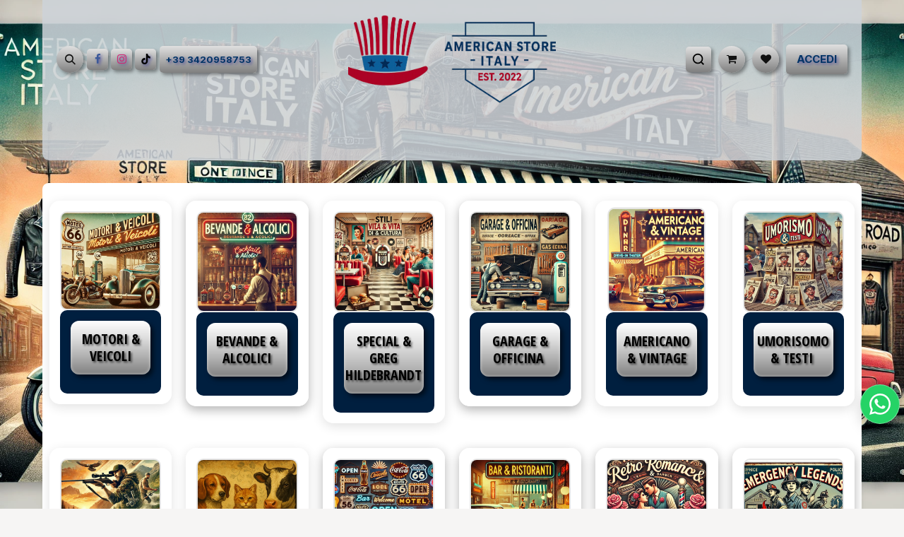

--- FILE ---
content_type: text/html; charset=utf-8
request_url: https://www.american-store.it/american-store?product_id=253
body_size: 35455
content:
<!DOCTYPE html>
<html lang="it-IT" data-website-id="1" data-main-object="website.page(602,)">
    <head>
        <meta charset="utf-8"/>
        <meta http-equiv="X-UA-Compatible" content="IE=edge"/>
        <meta name="viewport" content="width=device-width, initial-scale=1"/>
        <meta name="generator" content="Odoo"/>
            
        <meta property="og:type" content="website"/>
        <meta property="og:title" content="American Store | American Store Italy"/>
        <meta property="og:site_name" content="American Store Italy"/>
        <meta property="og:url" content="https://www.american-store.it/american-store"/>
        <meta property="og:image" content="https://www.american-store.it/web/image/website/1/logo?unique=0c6af71"/>
            
        <meta name="twitter:card" content="summary_large_image"/>
        <meta name="twitter:title" content="American Store | American Store Italy"/>
        <meta name="twitter:image" content="https://www.american-store.it/web/image/website/1/logo/300x300?unique=0c6af71"/>
        
        <link rel="canonical" href="https://www.american-store.it/american-store"/>
        
        <link rel="preconnect" href="https://fonts.gstatic.com/" crossorigin=""/>
        <title>American Store | American Store Italy</title>
        <link type="image/x-icon" rel="shortcut icon" href="/web/image/website/1/favicon?unique=0c6af71"/>
        <link rel="preload" href="/web/static/src/libs/fontawesome/fonts/fontawesome-webfont.woff2?v=4.7.0" as="font" crossorigin=""/>
        <link type="text/css" rel="stylesheet" href="/web/assets/1/ad8fdb0/web.assets_frontend.min.css"/>
            <script src="/website/static/src/js/content/cookie_watcher.js"></script>
            <script>
                watch3rdPartyScripts(["youtu.be", "youtube.com", "youtube-nocookie.com", "instagram.com", "instagr.am", "ig.me", "vimeo.com", "dailymotion.com", "dai.ly", "youku.com", "tudou.com", "facebook.com", "facebook.net", "fb.com", "fb.me", "fb.watch", "tiktok.com", "x.com", "twitter.com", "t.co", "googletagmanager.com", "google-analytics.com", "google.com", "google.ad", "google.ae", "google.com.af", "google.com.ag", "google.al", "google.am", "google.co.ao", "google.com.ar", "google.as", "google.at", "google.com.au", "google.az", "google.ba", "google.com.bd", "google.be", "google.bf", "google.bg", "google.com.bh", "google.bi", "google.bj", "google.com.bn", "google.com.bo", "google.com.br", "google.bs", "google.bt", "google.co.bw", "google.by", "google.com.bz", "google.ca", "google.cd", "google.cf", "google.cg", "google.ch", "google.ci", "google.co.ck", "google.cl", "google.cm", "google.cn", "google.com.co", "google.co.cr", "google.com.cu", "google.cv", "google.com.cy", "google.cz", "google.de", "google.dj", "google.dk", "google.dm", "google.com.do", "google.dz", "google.com.ec", "google.ee", "google.com.eg", "google.es", "google.com.et", "google.fi", "google.com.fj", "google.fm", "google.fr", "google.ga", "google.ge", "google.gg", "google.com.gh", "google.com.gi", "google.gl", "google.gm", "google.gr", "google.com.gt", "google.gy", "google.com.hk", "google.hn", "google.hr", "google.ht", "google.hu", "google.co.id", "google.ie", "google.co.il", "google.im", "google.co.in", "google.iq", "google.is", "google.it", "google.je", "google.com.jm", "google.jo", "google.co.jp", "google.co.ke", "google.com.kh", "google.ki", "google.kg", "google.co.kr", "google.com.kw", "google.kz", "google.la", "google.com.lb", "google.li", "google.lk", "google.co.ls", "google.lt", "google.lu", "google.lv", "google.com.ly", "google.co.ma", "google.md", "google.me", "google.mg", "google.mk", "google.ml", "google.com.mm", "google.mn", "google.com.mt", "google.mu", "google.mv", "google.mw", "google.com.mx", "google.com.my", "google.co.mz", "google.com.na", "google.com.ng", "google.com.ni", "google.ne", "google.nl", "google.no", "google.com.np", "google.nr", "google.nu", "google.co.nz", "google.com.om", "google.com.pa", "google.com.pe", "google.com.pg", "google.com.ph", "google.com.pk", "google.pl", "google.pn", "google.com.pr", "google.ps", "google.pt", "google.com.py", "google.com.qa", "google.ro", "google.ru", "google.rw", "google.com.sa", "google.com.sb", "google.sc", "google.se", "google.com.sg", "google.sh", "google.si", "google.sk", "google.com.sl", "google.sn", "google.so", "google.sm", "google.sr", "google.st", "google.com.sv", "google.td", "google.tg", "google.co.th", "google.com.tj", "google.tl", "google.tm", "google.tn", "google.to", "google.com.tr", "google.tt", "google.com.tw", "google.co.tz", "google.com.ua", "google.co.ug", "google.co.uk", "google.com.uy", "google.co.uz", "google.com.vc", "google.co.ve", "google.co.vi", "google.com.vn", "google.vu", "google.ws", "google.rs", "google.co.za", "google.co.zm", "google.co.zw", "google.cat", "facebook.com", "connect.facebook.net"]);
            </script>
        <script id="web.layout.odooscript" type="text/javascript">
            var odoo = {
                csrf_token: "ac415c2e9a4cbf51c6d322be6aa33cbdec0ac9dbo1800373759",
                debug: "",
            };
        </script>
        <script type="text/javascript">
            odoo.__session_info__ = {"is_admin": false, "is_system": false, "is_public": true, "is_internal_user": false, "is_website_user": true, "uid": null, "registry_hash": "23a2625039316a6656b775030b4b73ddd12dddd8c320bdb9a03fec9eeb22d636", "is_frontend": true, "profile_session": null, "profile_collectors": null, "profile_params": null, "show_effect": true, "currencies": {"171": {"name": "$", "symbol": "\ud83d\udcb2", "position": "after", "digits": [69, 2]}, "1": {"name": "EUR", "symbol": "\u20ac", "position": "after", "digits": [69, 2]}, "28": {"name": "RON", "symbol": "lei", "position": "after", "digits": [69, 2]}}, "quick_login": true, "bundle_params": {"lang": "it_IT", "website_id": 1}, "test_mode": false, "websocket_worker_version": "19.0-2", "translationURL": "/website/translations", "geoip_country_code": "US", "geoip_phone_code": 1, "lang_url_code": "it", "add_to_cart_action": "stay"};
            if (!/(^|;\s)tz=/.test(document.cookie)) {
                const userTZ = Intl.DateTimeFormat().resolvedOptions().timeZone;
                document.cookie = `tz=${userTZ}; path=/`;
            }
        </script>
        <script type="text/javascript" defer="defer" src="/web/assets/1/af76117/web.assets_frontend_minimal.min.js" onerror="__odooAssetError=1"></script>
        <script type="text/javascript" data-src="/web/assets/1/e15b875/web.assets_frontend_lazy.min.js" onerror="__odooAssetError=1"></script>
        
            <script id="tracking_code" async="async" src="about:blank" data-need-cookies-approval="true" data-nocookie-src="https://www.googletagmanager.com/gtag/js?id=G-Z1D9ZBHXB1"></script>
            <script id="tracking_code_config">
                window.dataLayer = window.dataLayer || [];
                function gtag(){dataLayer.push(arguments);}
                gtag('consent', 'default', {
                    'ad_storage': 'denied',
                    'ad_user_data': 'denied',
                    'ad_personalization': 'denied',
                    'analytics_storage': 'denied',
                });
                gtag('js', new Date());
                gtag('config', 'G-Z1D9ZBHXB1');
                function allConsentsGranted() {
                    gtag('consent', 'update', {
                        'ad_storage': 'granted',
                        'ad_user_data': 'granted',
                        'ad_personalization': 'granted',
                        'analytics_storage': 'granted',
                    });
                }
                    document.addEventListener(
                        "optionalCookiesAccepted",
                        allConsentsGranted,
                        {once: true}
                    );
            </script>
            <script id="plausible_script" name="plausible" defer="defer" data-domain="american-store.odoo.com-1cff" src="https://download.odoo.com/js/plausi_saas.js"></script>
            
            <script type="application/ld+json">
{
    "@context": "http://schema.org",
    "@type": "Organization",
    "name": "Hotleather S.r.l",
    "logo": "https://www.american-store.it/logo.png?company=1",
    "url": "https://www.american-store.it"
}
            </script>

             
                    <script>
            
                if (!window.odoo) {
                    window.odoo = {};
                }
                odoo.__session_info__ = odoo.__session_info__ || {
                    websocket_worker_version: "19.0-2"
                }
                odoo.__session_info__ = Object.assign(odoo.__session_info__, {
                    livechatData: {
                        can_load_livechat: false,
                        serverUrl: "https://american-store.odoo.com",
                        options: {},
                    },
                    test_mode: false,
                });
            
                    </script>
        <!--<meta property="og:image" content="https://www.american-store.it/logo-facebook.png">-->
<!--<meta property="og:image:width" content="1200">-->
<!--<meta property="og:image:height" content="630">-->
<!--<meta name="google-site-verification" content="hc8wBsM6Wp58ZklUgc5wX1y92OxDrZzDiLU8EmupHH4" />-->

<!--<style>-->
<!--@media (max-width:768px){-->
<!--  /* Top bar mobile: lente + ordine */-->
<!--  header .o_header_mobile_buttons_wrap{-->
<!--    justify-content:flex-start !important;-->
<!--    gap:10px !important; align-items:center !important;-->
<!--  }-->
<!--  header .o_header_mobile_buttons_wrap .btn.mbp-search{-->
<!--    width:46px !important; height:46px !important; padding:0 !important; border:0 !important;-->
<!--    border-radius:16px !important; display:inline-flex !important; align-items:center !important; justify-content:center !important;-->
<!--    background:linear-gradient(#efefef,#d9d9d9) !important;-->
<!--    box-shadow:0 2px 0 rgba(0,0,0,.25), 0 6px 14px rgba(0,0,18,.10) !important;-->
<!--  }-->
<!--  header .o_header_mobile_buttons_wrap .btn.mbp-search svg{ width:22px; height:22px; }-->

<!--  /* Offcanvas */-->
<!--  .offcanvas{ background:rgba(255,255,255,.98) !important; color:#001235; padding:16px 14px; }-->
<!--  .offcanvas-backdrop.show{ background-color:rgba(0,0,0,.55) !important; }-->

<!--  /* --- HOME in alto --- */-->
<!--  /* forza la visibilità nel caso il tema la nasconda */-->
<!--  .offcanvas a[href="/"]{ display:inline-flex !important; width:auto !important;-->
<!--    margin:0 0 8px 0 !important; margin-right:auto !important; text-align:left !important;-->
<!--    padding:8px 10px !important; border-radius:12px !important; font-weight:800 !important;-->
<!--    background:linear-gradient(#f7f7f7,#e6e6e6); color:#001235 !important; box-shadow:0 2px 8px rgba(0,0,0,.15);-->
<!--  }-->

<!--  /* Nostro menu (5 pulsanti) – sotto a HOME */-->
<!--  .offcanvas .mbp-menu{ margin-top:10px !important; margin-bottom:8px !important; }-->
<!--  .offcanvas .mbp-menu .mbp-main{-->
<!--    display:block; background:linear-gradient(#efefef,#d9d9d9);-->
<!--    color:#001235 !important; font-weight:800; text-transform:uppercase;-->
<!--    border-radius:16px; padding:12px 14px; margin:0 0 10px;-->
<!--    box-shadow:0 2px 0 rgba(0,0,0,.25), 0 6px 14px rgba(0,0,18,.10);-->
<!--  }-->
<!--  .offcanvas .mbp-menu .mbp-small{-->
<!--    display:block; background:linear-gradient(#f4f4f4,#e7e7e7);-->
<!--    color:#001235 !important; font-weight:700; border-radius:12px;-->
<!--    padding:10px 12px; margin:6px 0 0;-->
<!--    box-shadow:0 1px 0 rgba(0,0,0,.22), 0 4px 10px rgba(0,0,18,.08);-->
<!--  }-->

<!--  /* Rimuovi X e “Accedi” */-->
<!--  .offcanvas [data-bs-dismiss="offcanvas"],-->
<!--  .offcanvas .btn-close,-->
<!--  .offcanvas .o_offcanvas_close{ display:none !important; }-->
<!--  .offcanvas a[href="/web/login"]{ display:none !important; }-->

<!--  /* Compatta e allinea telefono + social a sinistra */-->
<!--  .offcanvas .mbp-menu + *{ margin-top:6px !important; padding-top:0 !important; }-->
<!--  .offcanvas a[href^="tel:"], .offcanvas .btn[href^="tel:"]{-->
<!--    display:inline-flex !important; width:auto !important; margin:6px 0 6px 0 !important;-->
<!--    margin-left:0 !important; margin-right:auto !important;-->
<!--  }-->
<!--  .offcanvas .s_share, .offcanvas .s_social, .offcanvas .o_social, .offcanvas [class*="social"]{-->
<!--    display:flex !important; justify-content:flex-start !important; gap:10px !important;-->
<!--    margin:4px 0 0 0 !important; padding-left:0 !important;-->
<!--  }-->

<!--  /* Elimina separatori/buchi */-->
<!--  .offcanvas hr, .offcanvas .s_hr, .offcanvas .o_hr,-->
<!--  .offcanvas .o_separator, .offcanvas .s_separator,-->
<!--  .offcanvas [class*="separator"], .offcanvas [class*="divider"]{ display:none !important; }-->
<!--  .offcanvas > *:empty{ display:none !important; }-->

<!--  /* Niente quickbar vecchia */-->
<!--  header .mobile-quickbar{ display:none !important; }-->
<!--}-->
<!--</style>-->
<!--<style>-->
<!--@media (max-width:768px){-->
<!--  header{ position:relative; }-->
<!--  .mbp-searchbar{-->
<!--    position:absolute; left:50%; transform:translateX(-50%);-->
<!--    top:calc(100% + 6px);-->
<!--    width:min(92vw,380px);-->
<!--    padding:10px 12px;-->
<!--    background:rgba(255,255,255,.95);-->
<!--    backdrop-filter:blur(4px);-->
<!--    border-radius:16px;-->
<!--    box-shadow:0 8px 20px rgba(0,0,0,.25);-->
<!--    display:none; align-items:center; gap:8px; z-index:1000;-->
<!--  }-->
<!--  .mbp-searchbar.show{ display:flex; }-->
<!--  .mbp-searchbar input{-->
<!--    flex:1; border:0; outline:none; background:#fff;-->
<!--    border-radius:12px; padding:10px 12px; font-size:14px;-->
<!--    box-shadow:inset 0 1px 0 rgba(0,0,0,.08);-->
<!--  }-->
<!--  .mbp-searchbar button{-->
<!--    border:0; border-radius:12px; padding:10px 12px;-->
<!--    display:inline-flex; align-items:center; justify-content:center; background:#eee;-->
<!--  }-->
<!--  .mbp-searchbar svg{ width:18px; height:18px; }-->

<!--  /* la lente eredita dimensioni/colore dagli altri bottoni */-->
<!--  header .o_header_mobile_buttons_wrap .mbp-search{-->
<!--    display:inline-flex; align-items:center; justify-content:center;-->
<!--  }-->
<!--  header .o_header_mobile_buttons_wrap .mbp-search svg{ width:18px; height:18px; }-->
<!--}-->
<!--</style>-->
<!--<style>-->
<!--/* MOBILE: icone header tutte identiche (lente, carrello, cuore) */-->
<!--@media (max-width:768px){-->

<!--  /* Forma, dimensioni, sfondo, ombra */-->
<!--  header .o_header_mobile_buttons_wrap .btn,-->
<!--  header .o_header_mobile_buttons_wrap a.mbp-search,-->
<!--  header .o_header_mobile_buttons_wrap .o_wsale_my_cart > a,-->
<!--  header .o_header_mobile_buttons_wrap .o_wsale_my_wish > a{-->
<!--    width:46px !important;-->
<!--    height:46px !important;-->
<!--    padding:0 !important;-->
<!--    border:0 !important;-->
<!--    border-radius:50% !important;        /* cerchio perfetto */-->
<!--    display:inline-flex !important;-->
<!--    align-items:center !important;-->
<!--    justify-content:center !important;-->
<!--    background:linear-gradient(#efefef,#d9d9d9) !important;-->
<!--    box-shadow:0 2px 0 rgba(0,0,0,.25),-->
<!--               inset 0 1px 0 rgba(255,255,255,.7) !important;-->
<!--    color:#111 !important;               /* colore dell'icona */-->
<!--    line-height:1 !important;-->
<!--    cursor:pointer;-->
<!--  }-->

<!--  /* Forza override su eventuali stili inline della lente (es. width/height al 53.99%) */-->
<!--  header .o_header_mobile_buttons_wrap [id^="mbp-search-"]{-->
<!--    width:46px !important;-->
<!--    height:46px !important;-->
<!--    border-radius:50% !important;-->
<!--  }-->

<!--  /* Dimensioni e colore delle icone interne (funziona con <svg> o <i>) */-->
<!--  header .o_header_mobile_buttons_wrap .btn svg,-->
<!--  header .o_header_mobile_buttons_wrap .btn i,-->
<!--  header .o_header_mobile_buttons_wrap [id^="mbp-search-"] svg{-->
<!--    width:22px !important;-->
<!--    height:22px !important;-->
<!--    stroke:currentColor !important;-->
<!--    fill:none !important; /* niente riempimento pieno che altera il colore */-->
<!--  }-->

<!--  /* Spaziatura coerente del gruppo icone */-->
<!--  header .o_header_mobile_buttons_wrap{-->
<!--    gap:10px !important;-->
<!--    align-items:center !important;-->
<!--    justify-content:flex-start !important;-->
<!--  }-->
<!--}-->
<!--</style>-->
<!--<style>-->
<!--@media (max-width:768px){-->

<!--  /* 1) Voci menu standard (HOME, AMERICAN STORE, LEATHEROAD, EVENTI) */-->
<!--  header .o_navbar_mobile .navbar-nav .nav-item{-->
<!--    display:flex; justify-content:center;-->
<!--  }-->
<!--  header .o_navbar_mobile .navbar-nav .nav-link{-->
<!--    display:inline-flex !important;-->
<!--    width:228px !important;-->
<!--    height:48px !important;-->
<!--    align-items:center !important;-->
<!--    justify-content:center !important;-->
<!--    padding:0 !important;-->
<!--    border-radius:14px !important;-->
<!--    white-space:nowrap !important;-->
<!--    text-align:center !important;-->
<!--  }-->

<!--  /* 2) Bottoni nel BLOCCO TESTO dell'offcanvas (CHI SIAMO, CONTATTACI) */-->
<!--  header .o_navbar_mobile .offcanvas-body a.btn,-->
<!--  header .o_navbar_mobile .offcanvas-body button.btn,-->
<!--  header .o_navbar_mobile .offcanvas-body .s_text_block a,-->
<!--  header .o_navbar_mobile .offcanvas-body .s_text_block .btn{-->
<!--    display:inline-flex !important;-->
<!--    width:228px !important;-->
<!--    height:48px !important;-->
<!--    align-items:center !important;-->
<!--    justify-content:center !important;-->
<!--    padding:0 !important;-->
<!--    margin:8px auto !important;    /* centrati */-->
<!--    border-radius:14px !important;-->
<!--    white-space:nowrap !important;-->
<!--    text-align:center !important;-->
<!--  }-->

<!--  /* 3) Evita che quei bottoni vadano in DUE COLONNE */-->
<!--  header .o_navbar_mobile .offcanvas-body .row > [class*="col-"]:has(.btn),-->
<!--  header .o_navbar_mobile .offcanvas-body [class*="col-"]:has(.s_text_block a){-->
<!--    flex:0 0 100% !important;-->
<!--    max-width:100% !important;-->
<!--  }-->
<!--}-->
<!--</style>-->
<!--<style>-->
<!--/* MOBILE: pulsanti tutti uguali e in colonna */-->
<!--@media (max-width:768px){-->

<!--  /* misura unica (puoi cambiare qui) */-->
<!--  header .o_navbar_mobile{ --btnW:200px; --btnH:44px; }-->

<!--  /* Menu principale (HOME, AMERICAN STORE, LEATHEROAD, EVENTI) */-->
<!--  header .o_navbar_mobile .navbar-nav .nav-item{-->
<!--    display:flex; justify-content:center;-->
<!--  }-->
<!--  header .o_navbar_mobile .navbar-nav .nav-link{-->
<!--    display:inline-flex !important;-->
<!--    width:var(--btnW) !important;-->
<!--    height:var(--btnH) !important;-->
<!--    align-items:center !important;-->
<!--    justify-content:center !important;-->
<!--    margin:6px auto !important;-->
<!--    border-radius:14px !important;-->
<!--    white-space:nowrap !important;-->
<!--    text-align:center !important;-->
<!--  }-->

<!--  /* Blocchetto testo con i due bottoni (CHI SIAMO / CONTATTACI) */-->
<!--  header .o_navbar_mobile .offcanvas-body .s_text_block .row{-->
<!--    display:flex !important;-->
<!--    flex-direction:column !important;-->
<!--    align-items:center !important;-->
<!--  }-->
<!--  header .o_navbar_mobile .offcanvas-body .s_text_block a,-->
<!--  header .o_navbar_mobile .offcanvas-body .s_text_block .btn,-->
<!--  header .o_navbar_mobile .offcanvas-body a[href*="chi-siamo" i],-->
<!--  header .o_navbar_mobile .offcanvas-body a[href*="contatt" i]{-->
<!--    display:inline-flex !important;-->
<!--    width:var(--btnW) !important;-->
<!--    height:var(--btnH) !important;-->
<!--    align-items:center !important;-->
<!--    justify-content:center !important;-->
<!--    margin:6px auto !important;-->
<!--    border-radius:14px !important;-->
<!--    white-space:nowrap !important;-->
<!--    text-align:center !important;-->
<!--  }-->

<!--  /* Telefono: stessa misura e centrato */-->
<!--  header .o_navbar_mobile .offcanvas-body a[href^="tel:" i]{-->
<!--    display:inline-flex !important;-->
<!--    width:var(--btnW) !important;-->
<!--    height:var(--btnH) !important;-->
<!--    align-items:center !important;-->
<!--    justify-content:center !important;-->
<!--    margin:6px auto !important;-->
<!--    border-radius:14px !important;-->
<!--  }-->
<!--}-->
<!--</style>-->
<!--<style>-->
<!--@media (max-width:768px){-->

<!--  /* misura unica — cambiala qui se vuoi */-->
<!--  header .o_navbar_mobile{ --btnW:192px; --btnH:42px; }-->

<!--  /* TUTTE le liste del menu mobile in COLONNA */-->
<!--  header .o_navbar_mobile .offcanvas-body .navbar-nav{-->
<!--    display:flex !important;-->
<!--    flex-direction:column !important;-->
<!--    align-items:center !important;-->
<!--    justify-content:flex-start !important;-->
<!--    gap:8px !important;-->
<!--  }-->

<!--  /* centra gli <li> */-->
<!--  header .o_navbar_mobile .offcanvas-body .navbar-nav .nav-item{-->
<!--    display:flex !important;-->
<!--    justify-content:center !important;-->
<!--    width:100% !important;-->
<!--  }-->

<!--  /* MISURA UNICA per ogni voce del menu */-->
<!--  header .o_navbar_mobile .offcanvas-body .navbar-nav .nav-link,-->
<!--  header .o_navbar_mobile .offcanvas-body a.nav-link[href*="chi-siamo" i],-->
<!--  header .o_navbar_mobile .offcanvas-body a.nav-link[href*="contatt" i],-->
<!--  header .o_navbar_mobile .offcanvas-body a[href^="tel:" i]{-->
<!--    display:inline-flex !important;-->
<!--    width:var(--btnW) !important;-->
<!--    height:var(--btnH) !important;-->
<!--    align-items:center !important;-->
<!--    justify-content:center !important;-->
<!--    padding:0 !important;-->
<!--    margin:6px auto !important;-->
<!--    border-radius:14px !important;-->
<!--    white-space:nowrap !important;-->
<!--    text-align:center !important;-->
<!--    flex:none !important;-->
<!--  }-->
<!--}-->
<!--</style>-->
<!--<style>-->
<!--@media (max-width:768px){-->
<!--  /* Misure – modifica qui se vuoi */-->
<!--  :root{ --mb-btn-w:180px; --mb-btn-h:38px; --mb-soc:28px; }-->

<!--  /* Liste menu mobile in colonna e centrate */-->
<!--  header .o_navbar_mobile .offcanvas-body .navbar-nav{-->
<!--    display:flex !important;-->
<!--    flex-direction:column !important;-->
<!--    align-items:center !important;-->
<!--    gap:8px !important;-->
<!--  }-->
<!--  header .o_navbar_mobile .offcanvas-body .navbar-nav .nav-item{-->
<!--    display:flex !important; justify-content:center !important; width:100% !important;-->
<!--  }-->

<!--  /* Misura UNICA per tutte le voci (incl. Eventi) */-->
<!--  header .o_navbar_mobile .offcanvas-body .navbar-nav .nav-link,-->
<!--  header .o_navbar_mobile .offcanvas-body a.nav-link[href*="/event" i]{-->
<!--    display:inline-flex !important;-->
<!--    width:var(--mb-btn-w) !important;-->
<!--    height:var(--mb-btn-h) !important;-->
<!--    align-items:center !important; justify-content:center !important;-->
<!--    padding:0 !important; margin:6px auto !important;-->
<!--    border-radius:14px !important; white-space:nowrap !important;-->
<!--    text-align:center !important; flex:none !important;-->
<!--  }-->

<!--  /* Blocco testo con CHI SIAMO / CONTATTACI → 1 colonna stessa misura */-->
<!--  header .o_navbar_mobile .offcanvas-body .s_text_block .row{ display:block !important; }-->
<!--  header .o_navbar_mobile .offcanvas-body .s_text_block .row > [class*="col-"]{-->
<!--    display:block !important; width:100% !important; max-width:100% !important;-->
<!--  }-->
<!--  header .o_navbar_mobile .offcanvas-body .s_text_block a,-->
<!--  header .o_navbar_mobile .offcanvas-body a.nav-link[href*="chi-siamo" i],-->
<!--  header .o_navbar_mobile .offcanvas-body a.nav-link[href*="contatt" i]{-->
<!--    display:inline-flex !important;-->
<!--    width:var(--mb-btn-w) !important; height:var(--mb-btn-h) !important;-->
<!--    align-items:center !important; justify-content:center !important;-->
<!--    padding:0 !important; margin:6px auto !important; border-radius:14px !important;-->
<!--    white-space:nowrap !important; text-align:center !important;-->
<!--  }-->

<!--  /* Telefono stesso formato */-->
<!--  header .o_navbar_mobile .offcanvas-body a[href^="tel:" i]{-->
<!--    display:inline-flex !important;-->
<!--    width:var(--mb-btn-w) !important; height:var(--mb-btn-h) !important;-->
<!--    align-items:center !important; justify-content:center !important;-->
<!--    margin:6px auto !important; border-radius:14px !important;-->
<!--  }-->

<!--  /* Social piccoli, tondi, in riga */-->
<!--  header .o_navbar_mobile .offcanvas-body .o_header_social_links .navbar-nav{-->
<!--    flex-direction:row !important; justify-content:center !important; gap:8px !important;-->
<!--  }-->
<!--  header .o_navbar_mobile .offcanvas-body .o_header_social_links a.nav-link{-->
<!--    width:var(--mb-soc) !important; height:var(--mb-soc) !important;-->
<!--    border-radius:50% !important; padding:0 !important;-->
<!--    display:inline-flex !important; align-items:center !important; justify-content:center !important;-->
<!--  }-->
<!--  header .o_navbar_mobile .offcanvas-body .o_header_social_links a.nav-link > *{-->
<!--    max-width:70% !important; max-height:70% !important;-->
<!--  }-->
<!--}-->
<!--</style>-->
<!--<style>-->
<!--/* Stile bianco dei badge */-->
<!--header .o_wsale_my_cart .badge,-->
<!--header .o_wsale_my_wishlist .badge,-->
<!--header .my_cart_quantity,-->
<!--header .my_wish_quantity,-->
<!--header .o_wsale_my_cart_count,-->
<!--header .o_wsale_my_wishlist_count{-->
<!--  background:#fff !important;-->
<!--  color:#111 !important;-->
<!--  border:1px solid rgba(0,0,0,.25) !important;-->
<!--  border-radius:999px !important;-->
<!--  min-width:1.25em; height:1.25em; line-height:1.25em;-->
<!--  padding:0 .35em; text-align:center;-->
<!--  box-shadow:0 1px 2px rgba(0,0,0,.15);-->
<!--}-->

<!--/* Nascondi badge quando il link ha data-count="0" */-->
<!--header a.o_wsale_my_cart[data-count="0"] .o_wsale_my_cart_count,-->
<!--header a.o_wsale_my_cart[data-count="0"] .my_cart_quantity,-->
<!--header a.o_wsale_my_cart[data-count="0"] .badge,-->
<!--header a.o_wsale_my_wishlist[data-count="0"] .o_wsale_my_wishlist_count,-->
<!--header a.o_wsale_my_wishlist[data-count="0"] .my_wish_quantity,-->
<!--header a.o_wsale_my_wishlist[data-count="0"] .badge{-->
<!--  display:none !important;-->
<!--}-->
<!--</style>-->
<!-- ========== BADGE CART/WISHLIST: BIANCHI + SPARISCONO SE 0 ========== -->
<!--<style>-->
<!--/* Bianchi, uguali ovunque nell'header */-->
<!--header .o_wsale_my_cart .badge,-->
<!--header .o_wsale_my_wishlist .badge,-->
<!--header .my_cart_quantity,-->
<!--header .my_wish_quantity,-->
<!--header .o_wsale_my_cart_count,-->
<!--header .o_wsale_my_wishlist_count{-->
<!--  background:#fff !important;-->
<!--  color:#111 !important;-->
<!--  border:1px solid rgba(0,0,0,.25) !important;-->
<!--  border-radius:999px !important;-->
<!--  min-width:1.25em; height:1.25em; line-height:1.25em;-->
<!--  padding:0 .35em; text-align:center;-->
<!--  box-shadow:0 1px 2px rgba(0,0,0,.15);-->
<!--}-->
<!--/* Nascondi il numero quando il link ha data-count="0"-->
<!--   (lo script nel FOOTER aggiorna data-count) */-->
<!--header a.o_wsale_my_cart[data-count="0"] .o_wsale_my_cart_count,-->
<!--header a.o_wsale_my_cart[data-count="0"] .my_cart_quantity,-->
<!--header a.o_wsale_my_cart[data-count="0"] .badge,-->
<!--header a.o_wsale_my_wishlist[data-count="0"] .o_wsale_my_wishlist_count,-->
<!--header a.o_wsale_my_wishlist[data-count="0"] .my_wish_quantity,-->
<!--header a.o_wsale_my_wishlist[data-count="0"] .badge{-->
<!--  display:none !important;-->
<!--}-->
<!--</style>-->

<!-- ========== NASCONDI CTA "CONTATTACI" (una sola volta) ========== -->
<!--<style>-->
<!--#top_menu a.btn_cta,-->
<!--header .navbar a.btn_cta,-->
<!--#top_menu a[href*="/contact"],-->
<!--#top_menu a[href*="contatt"]{-->
<!--  display:none !important;-->
<!--}-->
<!--</style>-->
<!--<style>-->
<!--/* Stile compatto a 3 bottoni per la Quickbar (mobile) */-->
<!--.mbp-quickbar{-->
<!--  max-width:1100px; margin:6px auto 10px;-->
<!--  display:grid; grid-template-columns:repeat(3,minmax(0,1fr)); gap:6px;-->
<!--}-->
<!--.mbp-quickbar .mbp-btn{-->
<!--  min-width:0; height:30px; padding:0 8px; border-radius:16px;-->
<!--  background:linear-gradient(#efefef,#d9d9d9);-->
<!--  border:1px solid rgba(0,0,0,.22);-->
<!--  box-shadow:0 3px 0 rgba(0,0,0,.22), inset 0 1px 0 rgba(255,255,255,.85);-->
<!--  color:#111; text-transform:uppercase; letter-spacing:.1px;-->
<!--  font-weight:900; font-size:12.5px;-->
<!--  display:inline-flex; align-items:center; justify-content:center;-->
<!--  white-space:nowrap; overflow:hidden; text-overflow:ellipsis;-->
<!--}-->
<!--@media (min-width:769px){ .mbp-quickbar{ display:none !important; } }-->
<!--</style>-->
<!--<style>-->
<!--/* Nascondi badge quando il contenitore (link o <li>) ha data-count="0" */-->
<!--header a[data-count="0"] .badge,-->
<!--header li[data-count="0"] .badge,-->
<!--header a[data-count="0"] .my_wish_quantity,-->
<!--header li[data-count="0"] .my_wish_quantity{ display:none !important; }-->

<!--/* Classe di emergenza (la userà anche lo script) */-->
<!--header .mbp-hide-badge{ display:none !important; }-->
<!--</style>-->
<!-- (OPZIONALE) Attiva OG image togliendo i commenti -->
<!-- <meta property="og:image" content="https://www.american-store.it/logo-facebook.png"> -->
<!-- <meta property="og:image:width" content="1200"> -->
<!-- <meta property="og:image:height" content="630"> -->

<!-- (OPZIONALE) Attiva Google verification togliendo i commenti -->
<!-- <meta name="google-site-verification" content="hc8wBsM6Wp58ZklUgc5wX1y92OxDrZzDiLU8EmupHH4"> -->

<meta name="facebook-domain-verification" content="jwy6ipkr8o571oiuzpvdjf3p2qgy3n">

<style>
/* =========================================================
   VARIABILI UNICHE (evita conflitti tra i vari :root)
   ========================================================= */
:root{
  --mbp-btn:42px;
  --mbp-icon:18px;
}
@media (max-width:768px){
  :root{ --mbp-btn:42px; --mbp-icon:18px; } /* sicurezza mobile */
}
</style>

<style>
/* Mobile: barra ricerca + quickbar 3 bottoni */
@media (max-width:768px){
  header{position:relative;}
  .mbp-searchbar{
    position:absolute; left:50%; transform:translateX(-50%);
    top:calc(100% + 6px);
    width:92vw; max-width:380px;
    padding:10px 12px;
    background:rgba(255,255,255,.95);
    -webkit-backdrop-filter:blur(4px); backdrop-filter:blur(4px);
    border-radius:16px; box-shadow:0 8px 20px rgba(0,0,0,.25);
    display:none; align-items:center; gap:8px; z-index:1000;
  }
  .mbp-searchbar.show{ display:flex; }
  .mbp-searchbar input{
    flex:1; border:0; outline:0; background:#fff;
    border-radius:12px; padding:10px 12px; font-size:14px;
    box-shadow:inset 0 1px 0 rgba(0,0,0,.08);
  }
  .mbp-searchbar button{
    border:0; border-radius:12px; padding:10px 12px;
    display:inline-flex; align-items:center; justify-content:center; background:#eee;
  }
  .mbp-searchbar svg{ width:18px; height:18px; stroke:currentColor; fill:none; }

  /* quickbar 3 bottoni sotto l'header */
  .mbp-quickbar{
    margin:6px auto 10px; padding:0 10px; max-width:1100px;
    display:grid; grid-template-columns:repeat(3,1fr); gap:8px;
  }
  .mbp-quickbar a{
    display:inline-flex; align-items:center; justify-content:center;
    height:32px; padding:0 10px; border-radius:16px;
    background:linear-gradient(#efefef,#d9d9d9);
    border:1px solid rgba(0,0,0,.22);
    box-shadow:0 3px 0 rgba(0,0,0,.22), inset 0 1px 0 rgba(255,255,255,.85);
    color:#111; text-decoration:none; font-weight:800; font-size:12.5px;
    white-space:nowrap; overflow:hidden; text-overflow:ellipsis;
  }
}
@media (min-width:769px){
  .mbp-quickbar{ display:none !important; }
}
</style>

<style>
/* MOBILE: bottoni header tutti uguali (più piccoli) */
@media (max-width:768px){

  /* spaziatura del gruppo */
  header .o_header_mobile_buttons_wrap{
    gap:8px !important;
    align-items:center !important;
    justify-content:flex-start !important;
    flex-wrap:nowrap !important;
  }

  /* STESSO LOOK per lente, carrello, wishlist, hamburger */
  header .o_header_mobile_buttons_wrap a.mbp-search,
  header .o_header_mobile_buttons_wrap .o_wsale_my_cart > a,
  header .o_header_mobile_buttons_wrap .o_wsale_my_wish > a,
  header .o_header_mobile_buttons_wrap .navbar-toggler,
  header .o_header_mobile .navbar-toggler,
  header .o_header_mobile_buttons_wrap button[data-bs-toggle="offcanvas"]{
    width:var(--mbp-btn) !important;
    height:var(--mbp-btn) !important;
    padding:0 !important;
    border:0 !important;
    border-radius:50% !important;
    display:inline-flex !important;
    align-items:center !important;
    justify-content:center !important;
    background:linear-gradient(#efefef,#d9d9d9) !important;
    box-shadow:0 2px 0 rgba(0,0,0,.25),
               inset 0 1px 0 rgba(255,255,255,.7) !important;
    color:#111 !important;
    line-height:1 !important;
    position:relative !important;
  }

  /* icone interne */
  header .o_header_mobile_buttons_wrap a.mbp-search svg,
  header .o_header_mobile_buttons_wrap a.mbp-search i,
  header .o_header_mobile_buttons_wrap .o_wsale_my_cart a i,
  header .o_header_mobile_buttons_wrap .o_wsale_my_wish a i{
    width:var(--mbp-icon) !important;
    height:var(--mbp-icon) !important;
    font-size:var(--mbp-icon) !important;
    stroke:currentColor !important;
    fill:none !important;
    line-height:1 !important;
    margin:0 !important;
    transform:none !important;
    vertical-align:middle !important;
  }

  /* HAMBURGER: forza 3 linee (fix: niente currentColor nel data-uri) */
  header .o_header_mobile_buttons_wrap .navbar-toggler .navbar-toggler-icon,
  header .o_header_mobile .navbar-toggler .navbar-toggler-icon{
    width:var(--mbp-icon) !important;
    height:var(--mbp-icon) !important;
    background-size:100% 100% !important;
    background-repeat:no-repeat !important;
    background-image:url("data:image/svg+xml,%3Csvg xmlns='http://www.w3.org/2000/svg' viewBox='0 0 30 30'%3E%3Cpath stroke='%23111' stroke-width='2.6' stroke-linecap='round' d='M4 7h22M4 15h22M4 23h22'/%3E%3C/svg%3E") !important;
  }

  /* fallback hamburger se manca .navbar-toggler-icon */
  header .o_header_mobile_buttons_wrap .navbar-toggler:not(:has(.navbar-toggler-icon))::before,
  header .o_header_mobile .navbar-toggler:not(:has(.navbar-toggler-icon))::before{
    content:"";
    width:var(--mbp-icon);
    height:var(--mbp-icon);
    display:block;
    background-repeat:no-repeat;
    background-size:100% 100%;
    background-image:url("data:image/svg+xml,%3Csvg xmlns='http://www.w3.org/2000/svg' viewBox='0 0 30 30'%3E%3Cpath stroke='%23111' stroke-width='2.6' stroke-linecap='round' d='M4 7h22M4 15h22M4 23h22'/%3E%3C/svg%3E");
  }

  /* badge numeri */
  header .o_header_mobile_buttons_wrap .badge,
  header .o_header_mobile_buttons_wrap .o_wsale_my_cart_quantity,
  header .o_header_mobile_buttons_wrap .o_wsale_my_wish_quantity{
    background:#fff !important; color:#111 !important;
    border:1px solid rgba(0,0,0,.15) !important;
    min-width:1.1em; height:1.1em; line-height:1.1em;
    padding:0 .3em; border-radius:999px;
  }
}
</style>

<style>
/* FIX centratura icone carrello/cuore su mobile */
@media (max-width:768px){
  header .o_header_mobile_buttons_wrap .o_wsale_my_cart > a,
  header .o_header_mobile_buttons_wrap .o_wsale_my_wish > a{
    display:inline-flex !important;
    align-items:center !important;
    justify-content:center !important;
    padding:0 !important;
    line-height:1 !important;
  }
  header .o_header_mobile_buttons_wrap .o_wsale_my_cart > a i,
  header .o_header_mobile_buttons_wrap .o_wsale_my_wish > a i{
    font-size:var(--mbp-icon) !important;
    line-height:1 !important;
    position:static !important;
    margin:0 !important;
    transform:none !important;
    vertical-align:middle !important;
  }
  header .o_header_mobile_buttons_wrap .o_wsale_my_cart > a .o_wsale_my_cart_quantity,
  header .o_header_mobile_buttons_wrap .o_wsale_my_wish > a .o_wsale_my_wish_quantity{
    position:absolute !important;
    top:2px; right:2px;
    transform:none !important;
  }
}
</style>

<style>
/* ACCOUNT float (mantengo SOLO questa versione finale per evitare doppioni) */
@media (max-width:768px){
  header{ position: relative; }

  .mbp-account-float{
    position:absolute; right:8px; top:4px; z-index:60;
  }
  .mbp-account-float .mbp-account{
    width:36px; height:36px;
    padding:0; border:0; border-radius:50%;
    display:inline-flex; align-items:center; justify-content:center;
    background:linear-gradient(#efefef,#d9d9d9);
    box-shadow:0 2px 0 rgba(0,0,0,.25), inset 0 1px 0 rgba(255,255,255,.7);
    color:#111; line-height:1;
  }
  .mbp-account-float .mbp-account svg{
    width:16px; height:16px;
  }
}
@media (min-width:769px){
  .mbp-account-float{ display:none; }
}
</style>

<style>
/* MENU MOBILE OFFCANVAS: sfondo bianco + BACKDROP SCURO (fix vero) */
@media (max-width:768px){
  #top_menu_collapse_mobile.offcanvas,
  .o_navbar_mobile.offcanvas{
    --bs-offcanvas-bg:#fff;
    background:#fff !important;
  }
  #top_menu_collapse_mobile .offcanvas-header,
  #top_menu_collapse_mobile .offcanvas-body{
    background:#fff !important;
  }
  .offcanvas-backdrop.show{
    background:rgba(0,0,0,.55) !important;
    opacity:1 !important;
    -webkit-backdrop-filter:none !important;
    backdrop-filter:none !important;
  }
}
</style>

<style>
/* Contenitore dei due bottoni dentro il burger */
@media (max-width:768px){
  #top_menu_collapse_mobile .mbp-ham-extra{
    display:grid;
    grid-template-columns:1fr 1fr;
    gap:8px;
    padding:0 12px;
    margin:8px 0 12px;
  }
  #top_menu_collapse_mobile .mbp-ham-extra .mbp-mini{
    font-size:12px !important;
    padding:4px 10px !important;
    height:auto !important;
    line-height:1.2 !important;
    white-space:nowrap;
  }
}
</style>

<style>
/* MODALE – footer e bottoni */
.o_technical_modal .modal-footer{
  justify-content: space-between !important;
  gap: 10px !important;
  padding: 12px 14px calc(12px + env(safe-area-inset-bottom, 0)) !important;
  margin-bottom: 8px !important;
}
.o_technical_modal .modal-footer .btn{
  flex: 1 1 0;
  min-width: 0;
  border-radius: 10px;
  border: 1px solid transparent;
  box-shadow: 0 3px 0 rgba(0,0,0,.25), inset 0 1px 0 rgba(255,255,255,.7);
  height: auto;
  min-height: 46px;
  padding: 9px 12px;
  line-height: 1.15;
  font-weight: 800;
  font-size: 13px;
  text-align: center;
  white-space: normal;
  word-break: keep-all;
}
.o_technical_modal .modal-footer .btn.btn-secondary{
  background: linear-gradient(#efefef, #d9d9d9);
  color: #111;
  border-color: rgba(0,0,0,.22);
}
.o_technical_modal .modal-footer .btn.btn-primary{
  color: #fff;
  background: linear-gradient(#c92727, #7a0f0f);
  border-color: #660c0c;
  box-shadow: 0 3px 0 rgba(22,0,0,.35), inset 0 1px 0 rgba(255,255,255,.25);
}
@media (max-width: 420px){
  .o_technical_modal .modal-footer .btn{ font-size: 12.5px; padding: 8px 10px; }
}
</style>

<style>
/* SOLO su /uomo (page-cards-center) e SOLO fuori dalla Modifica */
body.page-cards-center:not(.o_editable):not(.o_in_edit):not(.o_edit_mode) .row.s_nb_column_fixed.o_grid_mode{
  display: flex !important;
  flex-wrap: wrap !important;
  justify-content: center !important;
  align-content: flex-start !important;
  gap: 30px !important;
}
body.page-cards-center:not(.o_editable):not(.o_in_edit):not(.o_edit_mode) .row.s_nb_column_fixed.o_grid_mode > .o_grid_item{
  flex: 0 1 320px !important;
  max-width: 320px !important;
}
body.page-cards-center:not(.o_editable):not(.o_in_edit):not(.o_edit_mode) .o_grid_item .s_card,
body.page-cards-center:not(.o_editable):not(.o_in_edit):not(.o_edit_mode) .o_grid_item .card{
  display: flex !important;
  flex-direction: column !important;
  align-items: center !important;
  text-align: center !important;
}
</style>

<!-- Hide-zero badges (solo stile) -->
<style id="asl-hide-zero-badges">
  .o_header_cart_quantity[hidden],
  .o_header_wishlist_quantity[hidden],
  .my_cart_quantity[hidden],
  .my_wishlist_quantity[hidden],
  .o_wsale_my_cart .badge[hidden],
  .o_wsale_my_wish .badge[hidden] { display:none !important; }
</style>

<style id="asl-badge-mobile-fix">
  .o_header_mobile_buttons_wrap .my_cart_quantity[aria-hidden="true"],
  .o_header_mobile_buttons_wrap .my_wishlist_quantity[aria-hidden="true"]{ display:none !important; }
</style>

<style id="asl-badge-mobile-show">
  @media (max-width:768px){
    .o_header_mobile_buttons_wrap .my_cart_quantity[aria-hidden="false"],
    .o_header_mobile_buttons_wrap .my_wishlist_quantity[aria-hidden="false"]{
      display:inline-flex !important;
    }
  }
</style>

<!-- Google Tag Manager (GTM CORRETTO) -->
<script>(function(w,d,s,l,i){w[l]=w[l]||[];w[l].push({'gtm.start':
new Date().getTime(),event:'gtm.js'});var f=d.getElementsByTagName(s)[0],
j=d.createElement(s),dl=l!='dataLayer'?'&l='+l:'';j.async=true;j.src=
'https://www.googletagmanager.com/gtm.js?id='+i+dl;f.parentNode.insertBefore(j,f);
})(window,document,'script','dataLayer','GTM-WQWRVW8D');</script>
<!-- End Google Tag Manager -->

    </head>
    <body>
        



        <div id="wrapwrap" class="   ">
            <a class="o_skip_to_content btn btn-primary rounded-0 visually-hidden-focusable position-absolute start-0" href="#wrap">Passa al contenuto</a>
                <header id="top" data-anchor="true" data-name="Header" data-extra-items-toggle-aria-label="Pulsante articoli extra" class="  " style=" ">
    <nav data-name="Navbar" aria-label="Main" class="navbar navbar-expand-lg navbar-light o_colored_level o_cc d-none d-lg-block pt-3 shadow-sm ">
        

            <div id="o_main_nav" class="o_main_nav flex-wrap container">
                <div class="o_header_hide_on_scroll d-grid align-items-center w-100 o_grid_header_3_cols pb-3">
                    <ul class="navbar-nav align-items-center gap-1">
                        
        <li class="">
                <div class="modal fade css_editable_mode_hidden" id="o_search_modal" aria-hidden="true" tabindex="-1">
                    <div class="modal-dialog modal-lg pt-5">
                        <div class="modal-content mt-5">
    <form method="get" class="o_searchbar_form s_searchbar_input " action="/website/search" data-snippet="s_searchbar_input">
            <div role="search" class="input-group input-group-lg">
        <input type="search" name="search" class="search-query form-control oe_search_box border border-end-0 p-3 border-0 bg-light" placeholder="Ricerca..." data-search-type="all" data-limit="5" data-display-image="true" data-display-description="true" data-display-extra-link="true" data-display-detail="true" data-order-by="name asc"/>
        <button type="submit" aria-label="Cerca" title="Cerca" class="btn oe_search_button border border-start-0 px-4 bg-o-color-4">
            <i class="oi oi-search"></i>
        </button>
    </div>

            <input name="order" type="hidden" class="o_search_order_by oe_unremovable" value="name asc"/>
            
        </form>
                        </div>
                    </div>
                </div>
                <a data-bs-target="#o_search_modal" data-bs-toggle="modal" role="button" title="Cerca" href="#" class="btn rounded-circle p-1 lh-1 o_navlink_background text-reset o_not_editable">
                    <i class="oi oi-search fa-stack lh-lg"></i>
                </a>
        </li>
                        
        <li class="">
            <div class="o_header_social_links ">
                <div class="s_social_media o_not_editable oe_unmovable oe_unremovable text-center" data-snippet="s_social_media" data-name="Social Media">
                    <h5 class="s_social_media_title d-none">Seguici</h5>
<a href="/website/social/facebook" class="s_social_media_facebook o_nav-link_secondary nav-link m-0 p-0 text-decoration-none" target="_blank" aria-label="Facebook">
                        <i class="fa fa-facebook fa-stack p-1 o_editable_media"></i>
                    </a>
<a href="/website/social/instagram" class="s_social_media_instagram o_nav-link_secondary nav-link m-0 p-0 text-decoration-none" target="_blank" aria-label="Instagram">
                        <i class="fa fa-instagram fa-stack p-1 o_editable_media"></i>
                    </a>
<a href="/website/social/tiktok" class="o_nav-link_secondary nav-link m-0 p-0 text-decoration-none s_social_media_tiktok" target="_blank" aria-label="TikTok">
                        <i class="fa fa-stack p-1 o_editable_media fa-tiktok"></i>
                    </a>
</div>
            </div>
        </li>
                        
        <li class="">
                <div data-name="Text" class="s_text_block ">
                    <section class="s_embed_code pb0 pt0 text-center o_colored_level" data-snippet="s_embed_code" data-name="Incorpora codice">
        <template class="s_embed_code_saved"><style id="as-desktop-search-css">
@media (min-width: 769px){
  :root{
    --as-size: 36px;
    --as-gap:  10px;
    --as-y:    0px;
    --as-popover-w: 320px;
  }

  header ul.navbar-nav.align-items-center{
    display:flex; align-items:center; gap:var(--as-gap);
  }
  header ul.navbar-nav.align-items-center > li{
    display:flex; align-items:center;
  }
  header ul.navbar-nav.align-items-center > li > a.nav-link{
    display:flex; align-items:center;
  }

  .as-search-btn{
    display:inline-flex; align-items:center; justify-content:center;
    width:var(--as-size); height:var(--as-size); border-radius:50%;
    background:linear-gradient(#efefef,#d9d9d9);
    box-shadow:0 2px 0 rgba(0,0,0,.25), inset 0 1px 0 rgba(255,255,255,.6);
    color:#222; text-decoration:none; padding:0; line-height:1;
    transform: translateY(var(--as-y));
    transition:transform .12s ease, box-shadow .12s ease;
  }
  .as-search-btn:hover{
    transform: translateY(calc(var(--as-y) - 1px));
    box-shadow:0 3px 0 rgba(0,0,0,.25), inset 0 1px 0 rgba(255,255,255,.65);
  }
  .as-search-btn svg{ display:block; }

  li.as-search-item{ position: relative; }
  .as-search-popover{
    position:absolute; top:calc(100% + 10px); right:0;
    width:var(--as-popover-w); max-width:calc(100vw - 24px);
    background:#fff; border-radius:12px;
    box-shadow:0 12px 30px rgba(0,0,0,.25);
    padding:12px; display:none; z-index:9999;
  }
  .as-search-popover.show{ display:block; }
  .as-search-form{ display:flex; gap:8px; }
  .as-search-input{
    flex:1; height:40px; border:1px solid #ccc; border-radius:10px;
    padding:0 12px; font-size:15px; outline:none;
  }
  .as-search-go{
    height:40px; border:0; border-radius:10px; padding:0 14px;
    background:#1f2937; color:#fff; cursor:pointer;
  }

  header .o_searchbar_form, header .o_menu_search { display:none !important; }
}
</style>

<script>
/* --- lente di ricerca desktop --- */
(function(){
  var ORDER = 0;
  function findContainer(){
    return document.querySelector('header ul.navbar-nav.align-items-center.justify-content-end.ms-auto')
        || document.querySelector('header ul.navbar-nav.align-items-center.ms-auto')
        || document.querySelector('header nav .navbar-nav:last-of-type');
  }
  function mount(){
    if (!window.matchMedia('(min-width:769px)').matches) return false;
    var ul = findContainer(); if(!ul) return false;
    if (ul.querySelector('li.as-search-item')) return true;

    var li = document.createElement('li'); li.className = 'nav-item as-search-item';
    var a  = document.createElement('a');
    a.className = 'nav-link p-0 as-search-btn'; a.href = '#'; a.setAttribute('aria-label','Cerca');
    a.innerHTML = '<svg viewBox="0 0 24 24" width="22" height="22" aria-hidden="true">'
                + '<circle cx="11" cy="11" r="7" stroke="currentColor" stroke-width="2" fill="none"></circle>'
                + '<line x1="20" y1="20" x2="16.5" y2="16.5" stroke="currentColor" stroke-width="2"></line>'
                + '</svg>';

    var pop = document.createElement('div'); pop.className = 'as-search-popover';
    pop.innerHTML = '<form class="as-search-form">'
                  +   '<input class="as-search-input" type="search" placeholder="Cerca prodotti..." aria-label="Cerca"/>'
                  +   '<button class="as-search-go" type="submit">Cerca</button>'
                  + '</form>';
    li.appendChild(a); li.appendChild(pop);

    var kids = Array.from(ul.children).filter(n => n.nodeType===1);
    if (ORDER >= kids.length) ul.appendChild(li); else ul.insertBefore(li, kids[ORDER]);

    var input = pop.querySelector('.as-search-input');
    var form  = pop.querySelector('.as-search-form');
    a.addEventListener('click', function(e){
      e.preventDefault();
      pop.classList.toggle('show');
      if(pop.classList.contains('show')){
        setTimeout(function(){ input.focus(); input.select(); }, 0);
      }
    });
    form.addEventListener('submit', function(e){
      e.preventDefault();
      var q = (input.value || '').trim();
      var url = '/shop?search=' + encodeURIComponent(q);
      window.location.href = url;
    });
    document.addEventListener('click', function(e){
      if (!li.contains(e.target)) pop.classList.remove('show');
    });
    document.addEventListener('keydown', function(e){
      if (e.key === 'Escape') pop.classList.remove('show');
    });
    return true;
  }
  function poll(n){ if(mount()) return; if(n>20) return; setTimeout(()=>poll(n+1), 300); }
  document.addEventListener('DOMContentLoaded', ()=>poll(0));
  window.addEventListener('load', ()=>poll(0));
})();
</script>

<script>
/* --- voce menu "Chi Siamo" --- */
(function(){
  var LABEL = 'Chi Siamo';
  var HREF  = '/chi-siamo';
  function findUlByAround(label){
    const links = Array.from(document.querySelectorAll('header nav a.nav-link, header nav .nav-link'));
    const anchor = links.find(a => a.textContent && a.textContent.trim().toLowerCase() === label.toLowerCase());
    if (!anchor) return null;
    const li = anchor.closest('li');
    return li ? li.closest('ul') : null;
  }
  function ensureChiSiamo(){
    if (!window.matchMedia('(min-width:769px)').matches) return false;
    const ul = findUlByAround('EVENTI') || findUlByAround('AMERICAN STORE') || findUlByAround('HOME');
    if (!ul) return false;
    let chi = Array.from(ul.querySelectorAll('a.nav-link')).find(a =>
      (a.textContent && a.textContent.trim().toLowerCase() === LABEL.toLowerCase()) ||
       a.getAttribute('href') === HREF
    );
    let liChi;
    if (!chi) {
      liChi = document.createElement('li'); liChi.className = 'nav-item';
      chi = document.createElement('a'); chi.className = 'nav-link';
      chi.href = HREF; chi.textContent = LABEL;
      liChi.appendChild(chi);
      ul.appendChild(liChi);
    } else {
      liChi = chi.closest('li');
    }
    const ev = Array.from(ul.querySelectorAll('a.nav-link')).find(a => a.textContent && a.textContent.trim().toLowerCase() === 'eventi');
    if (ev) {
      const liEv = ev.closest('li');
      if (liEv && liChi !== liEv.nextSibling) {
        if (liEv.nextSibling) ul.insertBefore(liChi, liEv.nextSibling);
        else ul.appendChild(liChi);
      }
    }
    return true;
  }
  function poll(n){ if (ensureChiSiamo()) return; if (n>20) return; setTimeout(()=>poll(n+1), 300); }
  document.addEventListener('DOMContentLoaded', ()=>poll(0));
  window.addEventListener('load', ()=>poll(0));
})();
</script>

<style>
@media (min-width:769px){
  header nav a.nav-link[href="/chi-siamo"]{
    color:#111111 !important;
    font-weight:700;
  }
}
</style>

<style id="as-footer-terms">
footer .o_footer_copyright .row{ display:flex; align-items:center; }
footer .o_footer_copyright .as-terms-col{ margin-left:auto; text-align:right; }
footer .o_footer_copyright .as-terms-link{
  display:inline-block; text-decoration:underline; font-weight:600;
  position:relative; top:-6px;
}
footer .o_footer_copyright .as-terms-link:hover{ text-decoration:none; }
</style>

<script>
/* --- link Termini & Condizioni nel footer --- */
(function(){
  var LABEL = 'Termini & Condizioni';
  var HREF  = '/terms';
  function ensureTerms(){
    const wrap = document.querySelector('footer .o_footer_copyright');
    if(!wrap) return false;
    let row = wrap.querySelector('.row');
    if(!row){ row = document.createElement('div'); row.className = 'row'; wrap.appendChild(row); }
    Array.from(wrap.children).forEach(el => { if(el.matches('a.as-terms-link')) el.remove(); });
    let col = row.querySelector('.as-terms-col');
    if(!col){
      col = document.createElement('div'); col.className = 'as-terms-col col-sm-auto ms-auto'; row.appendChild(col);
    } else { col.classList.add('ms-auto'); }
    let a = col.querySelector('a.as-terms-link');
    if(!a){ a = document.createElement('a'); a.className = 'as-terms-link text-muted'; a.rel = 'nofollow'; col.appendChild(a); }
    a.href = HREF; a.textContent = LABEL;
    return true;
  }
  function poll(n){ if(ensureTerms()) return; if(n>20) return; setTimeout(()=>poll(n+1),250); }
  document.addEventListener('DOMContentLoaded', ()=>poll(0));
  window.addEventListener('load', ()=>poll(0));
})();
</script>

<script id="fix-home-vetrina-carousel">
/* --- fix completo carosello home-vetrina --- */
(function () {
  function boot() {
    const root  = document.querySelector('.home-vetrina .carousel');
    if (!root) return;

    const inner = root.querySelector('.carousel-inner');
    const items = inner ? inner.querySelectorAll('.carousel-item') : [];
    if (!inner || !items.length) return;

    // pulizia: rimuove stili che bloccano l’animazione
    [inner, ...items].forEach(el => {
      el.style.removeProperty('display');
      el.style.removeProperty('transform');
      el.style.removeProperty('transition');
      el.style.removeProperty('opacity');
      el.style.removeProperty('width');
    });

    // assicura che un elemento sia attivo
    if (!inner.querySelector('.carousel-item.active')) {
      items[0].classList.add('active');
    }

    // forza attributi Bootstrap
    root.setAttribute('data-bs-ride', 'carousel');
    root.setAttribute('data-bs-interval', '2800');
    root.setAttribute('data-bs-wrap', 'true');
    root.setAttribute('data-bs-pause', 'hover');
    root.setAttribute('data-bs-touch', 'true');

    try {
      if (window.bootstrap && bootstrap.Carousel) {
        const old = bootstrap.Carousel.getInstance(root);
        if (old) old.dispose();
        const inst = new bootstrap.Carousel(root, {
          interval: 2800, ride: 'carousel', pause: 'hover', wrap: true, touch: true
        });
        inst.cycle();
        return;
      }
    } catch(e){}

    // Fallback manuale (se Bootstrap non risponde)
    let idx = Array.from(items).findIndex(i => i.classList.contains('active'));
    if (idx < 0) idx = 0;
    setInterval(() => {
      items[idx].classList.remove('active');
      idx = (idx + 1) % items.length;
      items[idx].classList.add('active');
    }, 2800);
  }

  if (document.readyState === 'loading') document.addEventListener('DOMContentLoaded', boot);
  else boot();
  window.addEventListener('load', () => setTimeout(boot, 50), { once:true });
})();
</script></template>
        <div class="s_embed_code_embedded o_not_editable container"><style id="as-desktop-search-css">
@media (min-width: 769px){
  :root{
    --as-size: 36px;
    --as-gap:  10px;
    --as-y:    0px;
    --as-popover-w: 320px;
  }

  header ul.navbar-nav.align-items-center{
    display:flex; align-items:center; gap:var(--as-gap);
  }
  header ul.navbar-nav.align-items-center > li{
    display:flex; align-items:center;
  }
  header ul.navbar-nav.align-items-center > li > a.nav-link{
    display:flex; align-items:center;
  }

  .as-search-btn{
    display:inline-flex; align-items:center; justify-content:center;
    width:var(--as-size); height:var(--as-size); border-radius:50%;
    background:linear-gradient(#efefef,#d9d9d9);
    box-shadow:0 2px 0 rgba(0,0,0,.25), inset 0 1px 0 rgba(255,255,255,.6);
    color:#222; text-decoration:none; padding:0; line-height:1;
    transform: translateY(var(--as-y));
    transition:transform .12s ease, box-shadow .12s ease;
  }
  .as-search-btn:hover{
    transform: translateY(calc(var(--as-y) - 1px));
    box-shadow:0 3px 0 rgba(0,0,0,.25), inset 0 1px 0 rgba(255,255,255,.65);
  }
  .as-search-btn svg{ display:block; }

  li.as-search-item{ position: relative; }
  .as-search-popover{
    position:absolute; top:calc(100% + 10px); right:0;
    width:var(--as-popover-w); max-width:calc(100vw - 24px);
    background:#fff; border-radius:12px;
    box-shadow:0 12px 30px rgba(0,0,0,.25);
    padding:12px; display:none; z-index:9999;
  }
  .as-search-popover.show{ display:block; }
  .as-search-form{ display:flex; gap:8px; }
  .as-search-input{
    flex:1; height:40px; border:1px solid #ccc; border-radius:10px;
    padding:0 12px; font-size:15px; outline:none;
  }
  .as-search-go{
    height:40px; border:0; border-radius:10px; padding:0 14px;
    background:#1f2937; color:#fff; cursor:pointer;
  }

  header .o_searchbar_form, header .o_menu_search { display:none !important; }
}
</style><script>
/* --- lente di ricerca desktop --- */
(function(){
  var ORDER = 0;
  function findContainer(){
    return document.querySelector('header ul.navbar-nav.align-items-center.justify-content-end.ms-auto')
        || document.querySelector('header ul.navbar-nav.align-items-center.ms-auto')
        || document.querySelector('header nav .navbar-nav:last-of-type');
  }
  function mount(){
    if (!window.matchMedia('(min-width:769px)').matches) return false;
    var ul = findContainer(); if(!ul) return false;
    if (ul.querySelector('li.as-search-item')) return true;

    var li = document.createElement('li'); li.className = 'nav-item as-search-item';
    var a  = document.createElement('a');
    a.className = 'nav-link p-0 as-search-btn'; a.href = '#'; a.setAttribute('aria-label','Cerca');
    a.innerHTML = '<svg viewBox="0 0 24 24" width="22" height="22" aria-hidden="true">'
                + '<circle cx="11" cy="11" r="7" stroke="currentColor" stroke-width="2" fill="none"></circle>'
                + '<line x1="20" y1="20" x2="16.5" y2="16.5" stroke="currentColor" stroke-width="2"></line>'
                + '</svg>';

    var pop = document.createElement('div'); pop.className = 'as-search-popover';
    pop.innerHTML = '<form class="as-search-form">'
                  +   '<input class="as-search-input" type="search" placeholder="Cerca prodotti..." aria-label="Cerca"/>'
                  +   '<button class="as-search-go" type="submit">Cerca</button>'
                  + '</form>';
    li.appendChild(a); li.appendChild(pop);

    var kids = Array.from(ul.children).filter(n => n.nodeType===1);
    if (ORDER >= kids.length) ul.appendChild(li); else ul.insertBefore(li, kids[ORDER]);

    var input = pop.querySelector('.as-search-input');
    var form  = pop.querySelector('.as-search-form');
    a.addEventListener('click', function(e){
      e.preventDefault();
      pop.classList.toggle('show');
      if(pop.classList.contains('show')){
        setTimeout(function(){ input.focus(); input.select(); }, 0);
      }
    });
    form.addEventListener('submit', function(e){
      e.preventDefault();
      var q = (input.value || '').trim();
      var url = '/shop?search=' + encodeURIComponent(q);
      window.location.href = url;
    });
    document.addEventListener('click', function(e){
      if (!li.contains(e.target)) pop.classList.remove('show');
    });
    document.addEventListener('keydown', function(e){
      if (e.key === 'Escape') pop.classList.remove('show');
    });
    return true;
  }
  function poll(n){ if(mount()) return; if(n>20) return; setTimeout(()=>poll(n+1), 300); }
  document.addEventListener('DOMContentLoaded', ()=>poll(0));
  window.addEventListener('load', ()=>poll(0));
})();
</script><script>
/* --- voce menu "Chi Siamo" --- */
(function(){
  var LABEL = 'Chi Siamo';
  var HREF  = '/chi-siamo';
  function findUlByAround(label){
    const links = Array.from(document.querySelectorAll('header nav a.nav-link, header nav .nav-link'));
    const anchor = links.find(a => a.textContent && a.textContent.trim().toLowerCase() === label.toLowerCase());
    if (!anchor) return null;
    const li = anchor.closest('li');
    return li ? li.closest('ul') : null;
  }
  function ensureChiSiamo(){
    if (!window.matchMedia('(min-width:769px)').matches) return false;
    const ul = findUlByAround('EVENTI') || findUlByAround('AMERICAN STORE') || findUlByAround('HOME');
    if (!ul) return false;
    let chi = Array.from(ul.querySelectorAll('a.nav-link')).find(a =>
      (a.textContent && a.textContent.trim().toLowerCase() === LABEL.toLowerCase()) ||
       a.getAttribute('href') === HREF
    );
    let liChi;
    if (!chi) {
      liChi = document.createElement('li'); liChi.className = 'nav-item';
      chi = document.createElement('a'); chi.className = 'nav-link';
      chi.href = HREF; chi.textContent = LABEL;
      liChi.appendChild(chi);
      ul.appendChild(liChi);
    } else {
      liChi = chi.closest('li');
    }
    const ev = Array.from(ul.querySelectorAll('a.nav-link')).find(a => a.textContent && a.textContent.trim().toLowerCase() === 'eventi');
    if (ev) {
      const liEv = ev.closest('li');
      if (liEv && liChi !== liEv.nextSibling) {
        if (liEv.nextSibling) ul.insertBefore(liChi, liEv.nextSibling);
        else ul.appendChild(liChi);
      }
    }
    return true;
  }
  function poll(n){ if (ensureChiSiamo()) return; if (n>20) return; setTimeout(()=>poll(n+1), 300); }
  document.addEventListener('DOMContentLoaded', ()=>poll(0));
  window.addEventListener('load', ()=>poll(0));
})();
</script><style>
@media (min-width:769px){
  header nav a.nav-link[href="/chi-siamo"]{
    color:#111111 !important;
    font-weight:700;
  }
}
</style><style id="as-footer-terms">
footer .o_footer_copyright .row{ display:flex; align-items:center; }
footer .o_footer_copyright .as-terms-col{ margin-left:auto; text-align:right; }
footer .o_footer_copyright .as-terms-link{
  display:inline-block; text-decoration:underline; font-weight:600;
  position:relative; top:-6px;
}
footer .o_footer_copyright .as-terms-link:hover{ text-decoration:none; }
</style><script>
/* --- link Termini & Condizioni nel footer --- */
(function(){
  var LABEL = 'Termini & Condizioni';
  var HREF  = '/terms';
  function ensureTerms(){
    const wrap = document.querySelector('footer .o_footer_copyright');
    if(!wrap) return false;
    let row = wrap.querySelector('.row');
    if(!row){ row = document.createElement('div'); row.className = 'row'; wrap.appendChild(row); }
    Array.from(wrap.children).forEach(el => { if(el.matches('a.as-terms-link')) el.remove(); });
    let col = row.querySelector('.as-terms-col');
    if(!col){
      col = document.createElement('div'); col.className = 'as-terms-col col-sm-auto ms-auto'; row.appendChild(col);
    } else { col.classList.add('ms-auto'); }
    let a = col.querySelector('a.as-terms-link');
    if(!a){ a = document.createElement('a'); a.className = 'as-terms-link text-muted'; a.rel = 'nofollow'; col.appendChild(a); }
    a.href = HREF; a.textContent = LABEL;
    return true;
  }
  function poll(n){ if(ensureTerms()) return; if(n>20) return; setTimeout(()=>poll(n+1),250); }
  document.addEventListener('DOMContentLoaded', ()=>poll(0));
  window.addEventListener('load', ()=>poll(0));
})();
</script><script id="fix-home-vetrina-carousel">
/* --- fix completo carosello home-vetrina --- */
(function () {
  function boot() {
    const root  = document.querySelector('.home-vetrina .carousel');
    if (!root) return;

    const inner = root.querySelector('.carousel-inner');
    const items = inner ? inner.querySelectorAll('.carousel-item') : [];
    if (!inner || !items.length) return;

    // pulizia: rimuove stili che bloccano l’animazione
    [inner, ...items].forEach(el => {
      el.style.removeProperty('display');
      el.style.removeProperty('transform');
      el.style.removeProperty('transition');
      el.style.removeProperty('opacity');
      el.style.removeProperty('width');
    });

    // assicura che un elemento sia attivo
    if (!inner.querySelector('.carousel-item.active')) {
      items[0].classList.add('active');
    }

    // forza attributi Bootstrap
    root.setAttribute('data-bs-ride', 'carousel');
    root.setAttribute('data-bs-interval', '2800');
    root.setAttribute('data-bs-wrap', 'true');
    root.setAttribute('data-bs-pause', 'hover');
    root.setAttribute('data-bs-touch', 'true');

    try {
      if (window.bootstrap && bootstrap.Carousel) {
        const old = bootstrap.Carousel.getInstance(root);
        if (old) old.dispose();
        const inst = new bootstrap.Carousel(root, {
          interval: 2800, ride: 'carousel', pause: 'hover', wrap: true, touch: true
        });
        inst.cycle();
        return;
      }
    } catch(e){}

    // Fallback manuale (se Bootstrap non risponde)
    let idx = Array.from(items).findIndex(i => i.classList.contains('active'));
    if (idx < 0) idx = 0;
    setInterval(() => {
      items[idx].classList.remove('active');
      idx = (idx + 1) % items.length;
      items[idx].classList.add('active');
    }, 2800);
  }

  if (document.readyState === 'loading') document.addEventListener('DOMContentLoaded', boot);
  else boot();
  window.addEventListener('load', () => setTimeout(boot, 50), { once:true });
})();
</script></div>
    </section><a href="tel:+393420958753" class="nav-link o_nav-link_secondary p-2">
                        <small>+39 3420958753</small><br/>
                    </a>​</div>
        </li>
                    </ul>
                    
    <a data-name="Navbar Logo" href="/" class="navbar-brand logo mx-auto mw-100">
            
            <span role="img" aria-label="Logo of American Store Italy" title="American Store Italy"><img src="/web/image/website/1/logo/American%20Store%20Italy?unique=0c6af71" class="img img-fluid" width="95" height="40" alt="American Store Italy" loading="lazy"/></span>
        </a>
    
                    <ul class="navbar-nav align-items-center gap-1 flex-wrap justify-content-end ms-auto">
                        
        <li class=" divider d-none"></li> 
        <li class="o_wsale_my_cart  ">
            <a href="/shop/cart" aria-label="Carrello e-commerce" class="o_navlink_background btn position-relative rounded-circle p-1 text-reset">
                <div class="">
                    <i class="fa fa-shopping-cart fa-stack"></i>
                    <sup class="my_cart_quantity badge bg-primary position-absolute top-0 end-0 mt-n1 me-n1 rounded-pill d-none">0</sup>
                </div>
            </a>
        </li>
        <li class="o_wsale_my_wish  ">
            <a href="/shop/wishlist" class="o_navlink_background btn position-relative rounded-circle p-1 text-reset">
                <div class="">
                    <i class="fa fa-1x fa-heart fa-stack"></i>
                    <sup class="my_wish_quantity o_animate_blink badge bg-primary position-absolute top-0 end-0 mt-n1 me-n1 rounded-pill d-none">0</sup>
                </div>
            </a>
        </li>
            <li class=" o_no_autohide_item">
                <a href="/web/login" class="o_navlink_background btn border-0 text-reset">Accedi</a>
            </li>
                        
                        
                        
        <li class="">
            <div class="oe_structure oe_structure_solo ">
            <section class="oe_unremovable oe_unmovable s_text_block o_colored_level pt0 d-none o_snippet_mobile_invisible pb0 d-lg-block" data-snippet="s_text_block" data-name="Text" id="%3Ca-href%3D%22https%3A%2F%2Fwa.me%2F391234567890%22-target%3D%22_blank%22%3E-%3Cbutton-style%3D%22background-color%3A%2325D366%3B-color%3Awhite%3B-padding%3A10px-20px%3B-border%3Anone%3B-border-radius%3A5px%3B%22%3E-Chatta-con-noi-su-WhatsApp-%3C%2Fbutton%3E-%3C%2Fa%3E" data-anchor="true" data-invisible="1">
                    <div class="container">
                        <a href="" class="oe_unremovable btn_cta w-100 btn btn-primary"></a> 
                    </div>
                </section>
                </div>
        </li>
                    </ul>
                </div>
    <div class="d-flex w-100 justify-content-center">
        
                    
    <ul role="menu" id="top_menu" class="nav navbar-nav top_menu o_menu_loading  pb-0 ">
        
                        

    <li role="presentation" class="nav-item ">
        <a role="menuitem" href="/" class="nav-link ">
            <span>Home</span>
        </a>
    </li>

    <li role="presentation" class="nav-item ">
        <a role="menuitem" href="/american-store" class="nav-link active">
            <span>TARGHE E INSEGNE VINTAGE AMERICANE</span>
        </a>
    </li>

    <li role="presentation" class="nav-item ">
        <a role="menuitem" href="/leatheroad" class="nav-link ">
            <span>ABBIGLIAMENTO BIKER</span>
        </a>
    </li>

    <li role="presentation" class="nav-item ">
        <a role="menuitem" href="/event" class="nav-link ">
            <span>Eventi</span>
        </a>
    </li>

    <li role="presentation" class="nav-item ">
        <a role="menuitem" href="/blog" class="nav-link ">
            <span>Blog</span>
        </a>
    </li>

    <li role="presentation" class="nav-item ">
        <a role="menuitem" href="/recensioni" class="nav-link ">
            <span>Recensioni</span>
        </a>
    </li>

    <li role="presentation" class="nav-item ">
        <a role="menuitem" href="/https/www-american-store-it/shop-search-carta" class="nav-link ">
            <span>Buono Regalo</span>
        </a>
    </li>
                    
    </ul>
                
    </div>
            </div>
        
    </nav>

    <nav data-name="Navbar" aria-label="Mobile" class="navbar  navbar-light o_colored_level o_cc o_header_mobile d-block d-lg-none shadow-sm ">
        

        <div class="o_main_nav container flex-wrap justify-content-between">
            <div class="d-flex flex-grow-1">
                
    <a data-name="Navbar Logo" href="/" class="navbar-brand logo ">
            
            <span role="img" aria-label="Logo of American Store Italy" title="American Store Italy"><img src="/web/image/website/1/logo/American%20Store%20Italy?unique=0c6af71" class="img img-fluid" width="95" height="40" alt="American Store Italy" loading="lazy"/></span>
        </a>
    
                <ul class="o_header_mobile_buttons_wrap navbar-nav d-flex flex-row align-items-center gap-2 mb-0 ms-auto">
        <li class=" divider d-none"></li> 
        <li class="o_wsale_my_cart  ">
            <a href="/shop/cart" aria-label="Carrello e-commerce" class="o_navlink_background_hover btn position-relative rounded-circle border-0 p-1 text-reset">
                <div class="">
                    <i class="fa fa-shopping-cart fa-stack"></i>
                    <sup class="my_cart_quantity badge bg-primary position-absolute top-0 end-0 mt-n1 me-n1 rounded-pill d-none">0</sup>
                </div>
            </a>
        </li>
        <li class="o_wsale_my_wish  ">
            <a href="/shop/wishlist" class="o_navlink_background_hover btn position-relative rounded-circle border-0 p-1 text-reset">
                <div class="">
                    <i class="fa fa-1x fa-heart fa-stack"></i>
                    <sup class="my_wish_quantity o_animate_blink badge bg-primary position-absolute top-0 end-0 mt-n1 me-n1 d-none">0</sup>
                </div>
            </a>
        </li></ul>
            </div>
            <button class="nav-link btn p-2 o_not_editable" type="button" data-bs-toggle="offcanvas" data-bs-target="#top_menu_collapse_mobile" aria-controls="top_menu_collapse_mobile" aria-expanded="false" aria-label="Commuta navigazione">
                <span class="navbar-toggler-icon"></span>
            </button>
            <div id="top_menu_collapse_mobile" class="offcanvas offcanvas-end o_navbar_mobile">
                <div class="offcanvas-header justify-content-end o_not_editable">
                    <button type="button" class="nav-link btn-close" data-bs-dismiss="offcanvas" aria-label="Chiudi"></button>
                </div>
                <div class="offcanvas-body d-flex flex-column justify-content-between h-100 w-100 pt-0">
                    <ul class="navbar-nav">
                        
        <li class="">
    <form method="get" class="o_searchbar_form s_searchbar_input " action="/website/search" data-snippet="s_searchbar_input">
            <div role="search" class="input-group mb-3">
        <input type="search" name="search" class="search-query form-control oe_search_box rounded-start-pill text-bg-light ps-3 border-0 bg-light" placeholder="Ricerca..." data-search-type="all" data-limit="0" data-display-image="true" data-display-description="true" data-display-extra-link="true" data-display-detail="true" data-order-by="name asc"/>
        <button type="submit" aria-label="Cerca" title="Cerca" class="btn oe_search_button rounded-end-pill bg-o-color-3 pe-3">
            <i class="oi oi-search"></i>
        </button>
    </div>

            <input name="order" type="hidden" class="o_search_order_by oe_unremovable" value="name asc"/>
            
        </form>
        </li>
                        
                        <li>
    <ul role="menu" class="nav navbar-nav top_menu  o_mega_menu_is_offcanvas mx-n3 text-center ">
        
                                

    <li role="presentation" class="nav-item border-top  px-0">
        <a role="menuitem" href="/" class="nav-link p-3 text-wrap ">
            <span>Home</span>
        </a>
    </li>

    <li role="presentation" class="nav-item border-top  px-0">
        <a role="menuitem" href="/american-store" class="nav-link p-3 text-wrap active">
            <span>TARGHE E INSEGNE VINTAGE AMERICANE</span>
        </a>
    </li>

    <li role="presentation" class="nav-item border-top  px-0">
        <a role="menuitem" href="/leatheroad" class="nav-link p-3 text-wrap ">
            <span>ABBIGLIAMENTO BIKER</span>
        </a>
    </li>

    <li role="presentation" class="nav-item border-top  px-0">
        <a role="menuitem" href="/event" class="nav-link p-3 text-wrap ">
            <span>Eventi</span>
        </a>
    </li>

    <li role="presentation" class="nav-item border-top  px-0">
        <a role="menuitem" href="/blog" class="nav-link p-3 text-wrap ">
            <span>Blog</span>
        </a>
    </li>

    <li role="presentation" class="nav-item border-top  px-0">
        <a role="menuitem" href="/recensioni" class="nav-link p-3 text-wrap ">
            <span>Recensioni</span>
        </a>
    </li>

    <li role="presentation" class="nav-item border-top border-bottom px-0">
        <a role="menuitem" href="/https/www-american-store-it/shop-search-carta" class="nav-link p-3 text-wrap ">
            <span>Buono Regalo</span>
        </a>
    </li>
                            
    </ul>
                        </li>
                        
        <li class="">
                <div data-name="Text" class="s_text_block mt-2 text-center">
                    <section class="s_embed_code pb0 pt0 text-center o_colored_level" data-snippet="s_embed_code" data-name="Incorpora codice">
        <template class="s_embed_code_saved"><style id="as-desktop-search-css">
@media (min-width: 769px){
  :root{
    --as-size: 36px;
    --as-gap:  10px;
    --as-y:    0px;
    --as-popover-w: 320px;
  }

  header ul.navbar-nav.align-items-center{
    display:flex; align-items:center; gap:var(--as-gap);
  }
  header ul.navbar-nav.align-items-center > li{
    display:flex; align-items:center;
  }
  header ul.navbar-nav.align-items-center > li > a.nav-link{
    display:flex; align-items:center;
  }

  .as-search-btn{
    display:inline-flex; align-items:center; justify-content:center;
    width:var(--as-size); height:var(--as-size); border-radius:50%;
    background:linear-gradient(#efefef,#d9d9d9);
    box-shadow:0 2px 0 rgba(0,0,0,.25), inset 0 1px 0 rgba(255,255,255,.6);
    color:#222; text-decoration:none; padding:0; line-height:1;
    transform: translateY(var(--as-y));
    transition:transform .12s ease, box-shadow .12s ease;
  }
  .as-search-btn:hover{
    transform: translateY(calc(var(--as-y) - 1px));
    box-shadow:0 3px 0 rgba(0,0,0,.25), inset 0 1px 0 rgba(255,255,255,.65);
  }
  .as-search-btn svg{ display:block; }

  li.as-search-item{ position: relative; }
  .as-search-popover{
    position:absolute; top:calc(100% + 10px); right:0;
    width:var(--as-popover-w); max-width:calc(100vw - 24px);
    background:#fff; border-radius:12px;
    box-shadow:0 12px 30px rgba(0,0,0,.25);
    padding:12px; display:none; z-index:9999;
  }
  .as-search-popover.show{ display:block; }
  .as-search-form{ display:flex; gap:8px; }
  .as-search-input{
    flex:1; height:40px; border:1px solid #ccc; border-radius:10px;
    padding:0 12px; font-size:15px; outline:none;
  }
  .as-search-go{
    height:40px; border:0; border-radius:10px; padding:0 14px;
    background:#1f2937; color:#fff; cursor:pointer;
  }

  header .o_searchbar_form, header .o_menu_search { display:none !important; }
}
</style>

<script>
/* --- lente di ricerca desktop --- */
(function(){
  var ORDER = 0;
  function findContainer(){
    return document.querySelector('header ul.navbar-nav.align-items-center.justify-content-end.ms-auto')
        || document.querySelector('header ul.navbar-nav.align-items-center.ms-auto')
        || document.querySelector('header nav .navbar-nav:last-of-type');
  }
  function mount(){
    if (!window.matchMedia('(min-width:769px)').matches) return false;
    var ul = findContainer(); if(!ul) return false;
    if (ul.querySelector('li.as-search-item')) return true;

    var li = document.createElement('li'); li.className = 'nav-item as-search-item';
    var a  = document.createElement('a');
    a.className = 'nav-link p-0 as-search-btn'; a.href = '#'; a.setAttribute('aria-label','Cerca');
    a.innerHTML = '<svg viewBox="0 0 24 24" width="22" height="22" aria-hidden="true">'
                + '<circle cx="11" cy="11" r="7" stroke="currentColor" stroke-width="2" fill="none"></circle>'
                + '<line x1="20" y1="20" x2="16.5" y2="16.5" stroke="currentColor" stroke-width="2"></line>'
                + '</svg>';

    var pop = document.createElement('div'); pop.className = 'as-search-popover';
    pop.innerHTML = '<form class="as-search-form">'
                  +   '<input class="as-search-input" type="search" placeholder="Cerca prodotti..." aria-label="Cerca"/>'
                  +   '<button class="as-search-go" type="submit">Cerca</button>'
                  + '</form>';
    li.appendChild(a); li.appendChild(pop);

    var kids = Array.from(ul.children).filter(n => n.nodeType===1);
    if (ORDER >= kids.length) ul.appendChild(li); else ul.insertBefore(li, kids[ORDER]);

    var input = pop.querySelector('.as-search-input');
    var form  = pop.querySelector('.as-search-form');
    a.addEventListener('click', function(e){
      e.preventDefault();
      pop.classList.toggle('show');
      if(pop.classList.contains('show')){
        setTimeout(function(){ input.focus(); input.select(); }, 0);
      }
    });
    form.addEventListener('submit', function(e){
      e.preventDefault();
      var q = (input.value || '').trim();
      var url = '/shop?search=' + encodeURIComponent(q);
      window.location.href = url;
    });
    document.addEventListener('click', function(e){
      if (!li.contains(e.target)) pop.classList.remove('show');
    });
    document.addEventListener('keydown', function(e){
      if (e.key === 'Escape') pop.classList.remove('show');
    });
    return true;
  }
  function poll(n){ if(mount()) return; if(n>20) return; setTimeout(()=>poll(n+1), 300); }
  document.addEventListener('DOMContentLoaded', ()=>poll(0));
  window.addEventListener('load', ()=>poll(0));
})();
</script>

<script>
/* --- voce menu "Chi Siamo" --- */
(function(){
  var LABEL = 'Chi Siamo';
  var HREF  = '/chi-siamo';
  function findUlByAround(label){
    const links = Array.from(document.querySelectorAll('header nav a.nav-link, header nav .nav-link'));
    const anchor = links.find(a => a.textContent && a.textContent.trim().toLowerCase() === label.toLowerCase());
    if (!anchor) return null;
    const li = anchor.closest('li');
    return li ? li.closest('ul') : null;
  }
  function ensureChiSiamo(){
    if (!window.matchMedia('(min-width:769px)').matches) return false;
    const ul = findUlByAround('EVENTI') || findUlByAround('AMERICAN STORE') || findUlByAround('HOME');
    if (!ul) return false;
    let chi = Array.from(ul.querySelectorAll('a.nav-link')).find(a =>
      (a.textContent && a.textContent.trim().toLowerCase() === LABEL.toLowerCase()) ||
       a.getAttribute('href') === HREF
    );
    let liChi;
    if (!chi) {
      liChi = document.createElement('li'); liChi.className = 'nav-item';
      chi = document.createElement('a'); chi.className = 'nav-link';
      chi.href = HREF; chi.textContent = LABEL;
      liChi.appendChild(chi);
      ul.appendChild(liChi);
    } else {
      liChi = chi.closest('li');
    }
    const ev = Array.from(ul.querySelectorAll('a.nav-link')).find(a => a.textContent && a.textContent.trim().toLowerCase() === 'eventi');
    if (ev) {
      const liEv = ev.closest('li');
      if (liEv && liChi !== liEv.nextSibling) {
        if (liEv.nextSibling) ul.insertBefore(liChi, liEv.nextSibling);
        else ul.appendChild(liChi);
      }
    }
    return true;
  }
  function poll(n){ if (ensureChiSiamo()) return; if (n>20) return; setTimeout(()=>poll(n+1), 300); }
  document.addEventListener('DOMContentLoaded', ()=>poll(0));
  window.addEventListener('load', ()=>poll(0));
})();
</script>

<style>
@media (min-width:769px){
  header nav a.nav-link[href="/chi-siamo"]{
    color:#111111 !important;
    font-weight:700;
  }
}
</style>

<style id="as-footer-terms">
footer .o_footer_copyright .row{ display:flex; align-items:center; }
footer .o_footer_copyright .as-terms-col{ margin-left:auto; text-align:right; }
footer .o_footer_copyright .as-terms-link{
  display:inline-block; text-decoration:underline; font-weight:600;
  position:relative; top:-6px;
}
footer .o_footer_copyright .as-terms-link:hover{ text-decoration:none; }
</style>

<script>
/* --- link Termini & Condizioni nel footer --- */
(function(){
  var LABEL = 'Termini & Condizioni';
  var HREF  = '/terms';
  function ensureTerms(){
    const wrap = document.querySelector('footer .o_footer_copyright');
    if(!wrap) return false;
    let row = wrap.querySelector('.row');
    if(!row){ row = document.createElement('div'); row.className = 'row'; wrap.appendChild(row); }
    Array.from(wrap.children).forEach(el => { if(el.matches('a.as-terms-link')) el.remove(); });
    let col = row.querySelector('.as-terms-col');
    if(!col){
      col = document.createElement('div'); col.className = 'as-terms-col col-sm-auto ms-auto'; row.appendChild(col);
    } else { col.classList.add('ms-auto'); }
    let a = col.querySelector('a.as-terms-link');
    if(!a){ a = document.createElement('a'); a.className = 'as-terms-link text-muted'; a.rel = 'nofollow'; col.appendChild(a); }
    a.href = HREF; a.textContent = LABEL;
    return true;
  }
  function poll(n){ if(ensureTerms()) return; if(n>20) return; setTimeout(()=>poll(n+1),250); }
  document.addEventListener('DOMContentLoaded', ()=>poll(0));
  window.addEventListener('load', ()=>poll(0));
})();
</script>

<script id="fix-home-vetrina-carousel">
/* --- fix completo carosello home-vetrina --- */
(function () {
  function boot() {
    const root  = document.querySelector('.home-vetrina .carousel');
    if (!root) return;

    const inner = root.querySelector('.carousel-inner');
    const items = inner ? inner.querySelectorAll('.carousel-item') : [];
    if (!inner || !items.length) return;

    // pulizia: rimuove stili che bloccano l’animazione
    [inner, ...items].forEach(el => {
      el.style.removeProperty('display');
      el.style.removeProperty('transform');
      el.style.removeProperty('transition');
      el.style.removeProperty('opacity');
      el.style.removeProperty('width');
    });

    // assicura che un elemento sia attivo
    if (!inner.querySelector('.carousel-item.active')) {
      items[0].classList.add('active');
    }

    // forza attributi Bootstrap
    root.setAttribute('data-bs-ride', 'carousel');
    root.setAttribute('data-bs-interval', '2800');
    root.setAttribute('data-bs-wrap', 'true');
    root.setAttribute('data-bs-pause', 'hover');
    root.setAttribute('data-bs-touch', 'true');

    try {
      if (window.bootstrap && bootstrap.Carousel) {
        const old = bootstrap.Carousel.getInstance(root);
        if (old) old.dispose();
        const inst = new bootstrap.Carousel(root, {
          interval: 2800, ride: 'carousel', pause: 'hover', wrap: true, touch: true
        });
        inst.cycle();
        return;
      }
    } catch(e){}

    // Fallback manuale (se Bootstrap non risponde)
    let idx = Array.from(items).findIndex(i => i.classList.contains('active'));
    if (idx < 0) idx = 0;
    setInterval(() => {
      items[idx].classList.remove('active');
      idx = (idx + 1) % items.length;
      items[idx].classList.add('active');
    }, 2800);
  }

  if (document.readyState === 'loading') document.addEventListener('DOMContentLoaded', boot);
  else boot();
  window.addEventListener('load', () => setTimeout(boot, 50), { once:true });
})();
</script></template>
        <div class="s_embed_code_embedded o_not_editable container"><style id="as-desktop-search-css">
@media (min-width: 769px){
  :root{
    --as-size: 36px;
    --as-gap:  10px;
    --as-y:    0px;
    --as-popover-w: 320px;
  }

  header ul.navbar-nav.align-items-center{
    display:flex; align-items:center; gap:var(--as-gap);
  }
  header ul.navbar-nav.align-items-center > li{
    display:flex; align-items:center;
  }
  header ul.navbar-nav.align-items-center > li > a.nav-link{
    display:flex; align-items:center;
  }

  .as-search-btn{
    display:inline-flex; align-items:center; justify-content:center;
    width:var(--as-size); height:var(--as-size); border-radius:50%;
    background:linear-gradient(#efefef,#d9d9d9);
    box-shadow:0 2px 0 rgba(0,0,0,.25), inset 0 1px 0 rgba(255,255,255,.6);
    color:#222; text-decoration:none; padding:0; line-height:1;
    transform: translateY(var(--as-y));
    transition:transform .12s ease, box-shadow .12s ease;
  }
  .as-search-btn:hover{
    transform: translateY(calc(var(--as-y) - 1px));
    box-shadow:0 3px 0 rgba(0,0,0,.25), inset 0 1px 0 rgba(255,255,255,.65);
  }
  .as-search-btn svg{ display:block; }

  li.as-search-item{ position: relative; }
  .as-search-popover{
    position:absolute; top:calc(100% + 10px); right:0;
    width:var(--as-popover-w); max-width:calc(100vw - 24px);
    background:#fff; border-radius:12px;
    box-shadow:0 12px 30px rgba(0,0,0,.25);
    padding:12px; display:none; z-index:9999;
  }
  .as-search-popover.show{ display:block; }
  .as-search-form{ display:flex; gap:8px; }
  .as-search-input{
    flex:1; height:40px; border:1px solid #ccc; border-radius:10px;
    padding:0 12px; font-size:15px; outline:none;
  }
  .as-search-go{
    height:40px; border:0; border-radius:10px; padding:0 14px;
    background:#1f2937; color:#fff; cursor:pointer;
  }

  header .o_searchbar_form, header .o_menu_search { display:none !important; }
}
</style><script>
/* --- lente di ricerca desktop --- */
(function(){
  var ORDER = 0;
  function findContainer(){
    return document.querySelector('header ul.navbar-nav.align-items-center.justify-content-end.ms-auto')
        || document.querySelector('header ul.navbar-nav.align-items-center.ms-auto')
        || document.querySelector('header nav .navbar-nav:last-of-type');
  }
  function mount(){
    if (!window.matchMedia('(min-width:769px)').matches) return false;
    var ul = findContainer(); if(!ul) return false;
    if (ul.querySelector('li.as-search-item')) return true;

    var li = document.createElement('li'); li.className = 'nav-item as-search-item';
    var a  = document.createElement('a');
    a.className = 'nav-link p-0 as-search-btn'; a.href = '#'; a.setAttribute('aria-label','Cerca');
    a.innerHTML = '<svg viewBox="0 0 24 24" width="22" height="22" aria-hidden="true">'
                + '<circle cx="11" cy="11" r="7" stroke="currentColor" stroke-width="2" fill="none"></circle>'
                + '<line x1="20" y1="20" x2="16.5" y2="16.5" stroke="currentColor" stroke-width="2"></line>'
                + '</svg>';

    var pop = document.createElement('div'); pop.className = 'as-search-popover';
    pop.innerHTML = '<form class="as-search-form">'
                  +   '<input class="as-search-input" type="search" placeholder="Cerca prodotti..." aria-label="Cerca"/>'
                  +   '<button class="as-search-go" type="submit">Cerca</button>'
                  + '</form>';
    li.appendChild(a); li.appendChild(pop);

    var kids = Array.from(ul.children).filter(n => n.nodeType===1);
    if (ORDER >= kids.length) ul.appendChild(li); else ul.insertBefore(li, kids[ORDER]);

    var input = pop.querySelector('.as-search-input');
    var form  = pop.querySelector('.as-search-form');
    a.addEventListener('click', function(e){
      e.preventDefault();
      pop.classList.toggle('show');
      if(pop.classList.contains('show')){
        setTimeout(function(){ input.focus(); input.select(); }, 0);
      }
    });
    form.addEventListener('submit', function(e){
      e.preventDefault();
      var q = (input.value || '').trim();
      var url = '/shop?search=' + encodeURIComponent(q);
      window.location.href = url;
    });
    document.addEventListener('click', function(e){
      if (!li.contains(e.target)) pop.classList.remove('show');
    });
    document.addEventListener('keydown', function(e){
      if (e.key === 'Escape') pop.classList.remove('show');
    });
    return true;
  }
  function poll(n){ if(mount()) return; if(n>20) return; setTimeout(()=>poll(n+1), 300); }
  document.addEventListener('DOMContentLoaded', ()=>poll(0));
  window.addEventListener('load', ()=>poll(0));
})();
</script><script>
/* --- voce menu "Chi Siamo" --- */
(function(){
  var LABEL = 'Chi Siamo';
  var HREF  = '/chi-siamo';
  function findUlByAround(label){
    const links = Array.from(document.querySelectorAll('header nav a.nav-link, header nav .nav-link'));
    const anchor = links.find(a => a.textContent && a.textContent.trim().toLowerCase() === label.toLowerCase());
    if (!anchor) return null;
    const li = anchor.closest('li');
    return li ? li.closest('ul') : null;
  }
  function ensureChiSiamo(){
    if (!window.matchMedia('(min-width:769px)').matches) return false;
    const ul = findUlByAround('EVENTI') || findUlByAround('AMERICAN STORE') || findUlByAround('HOME');
    if (!ul) return false;
    let chi = Array.from(ul.querySelectorAll('a.nav-link')).find(a =>
      (a.textContent && a.textContent.trim().toLowerCase() === LABEL.toLowerCase()) ||
       a.getAttribute('href') === HREF
    );
    let liChi;
    if (!chi) {
      liChi = document.createElement('li'); liChi.className = 'nav-item';
      chi = document.createElement('a'); chi.className = 'nav-link';
      chi.href = HREF; chi.textContent = LABEL;
      liChi.appendChild(chi);
      ul.appendChild(liChi);
    } else {
      liChi = chi.closest('li');
    }
    const ev = Array.from(ul.querySelectorAll('a.nav-link')).find(a => a.textContent && a.textContent.trim().toLowerCase() === 'eventi');
    if (ev) {
      const liEv = ev.closest('li');
      if (liEv && liChi !== liEv.nextSibling) {
        if (liEv.nextSibling) ul.insertBefore(liChi, liEv.nextSibling);
        else ul.appendChild(liChi);
      }
    }
    return true;
  }
  function poll(n){ if (ensureChiSiamo()) return; if (n>20) return; setTimeout(()=>poll(n+1), 300); }
  document.addEventListener('DOMContentLoaded', ()=>poll(0));
  window.addEventListener('load', ()=>poll(0));
})();
</script><style>
@media (min-width:769px){
  header nav a.nav-link[href="/chi-siamo"]{
    color:#111111 !important;
    font-weight:700;
  }
}
</style><style id="as-footer-terms">
footer .o_footer_copyright .row{ display:flex; align-items:center; }
footer .o_footer_copyright .as-terms-col{ margin-left:auto; text-align:right; }
footer .o_footer_copyright .as-terms-link{
  display:inline-block; text-decoration:underline; font-weight:600;
  position:relative; top:-6px;
}
footer .o_footer_copyright .as-terms-link:hover{ text-decoration:none; }
</style><script>
/* --- link Termini & Condizioni nel footer --- */
(function(){
  var LABEL = 'Termini & Condizioni';
  var HREF  = '/terms';
  function ensureTerms(){
    const wrap = document.querySelector('footer .o_footer_copyright');
    if(!wrap) return false;
    let row = wrap.querySelector('.row');
    if(!row){ row = document.createElement('div'); row.className = 'row'; wrap.appendChild(row); }
    Array.from(wrap.children).forEach(el => { if(el.matches('a.as-terms-link')) el.remove(); });
    let col = row.querySelector('.as-terms-col');
    if(!col){
      col = document.createElement('div'); col.className = 'as-terms-col col-sm-auto ms-auto'; row.appendChild(col);
    } else { col.classList.add('ms-auto'); }
    let a = col.querySelector('a.as-terms-link');
    if(!a){ a = document.createElement('a'); a.className = 'as-terms-link text-muted'; a.rel = 'nofollow'; col.appendChild(a); }
    a.href = HREF; a.textContent = LABEL;
    return true;
  }
  function poll(n){ if(ensureTerms()) return; if(n>20) return; setTimeout(()=>poll(n+1),250); }
  document.addEventListener('DOMContentLoaded', ()=>poll(0));
  window.addEventListener('load', ()=>poll(0));
})();
</script><script id="fix-home-vetrina-carousel">
/* --- fix completo carosello home-vetrina --- */
(function () {
  function boot() {
    const root  = document.querySelector('.home-vetrina .carousel');
    if (!root) return;

    const inner = root.querySelector('.carousel-inner');
    const items = inner ? inner.querySelectorAll('.carousel-item') : [];
    if (!inner || !items.length) return;

    // pulizia: rimuove stili che bloccano l’animazione
    [inner, ...items].forEach(el => {
      el.style.removeProperty('display');
      el.style.removeProperty('transform');
      el.style.removeProperty('transition');
      el.style.removeProperty('opacity');
      el.style.removeProperty('width');
    });

    // assicura che un elemento sia attivo
    if (!inner.querySelector('.carousel-item.active')) {
      items[0].classList.add('active');
    }

    // forza attributi Bootstrap
    root.setAttribute('data-bs-ride', 'carousel');
    root.setAttribute('data-bs-interval', '2800');
    root.setAttribute('data-bs-wrap', 'true');
    root.setAttribute('data-bs-pause', 'hover');
    root.setAttribute('data-bs-touch', 'true');

    try {
      if (window.bootstrap && bootstrap.Carousel) {
        const old = bootstrap.Carousel.getInstance(root);
        if (old) old.dispose();
        const inst = new bootstrap.Carousel(root, {
          interval: 2800, ride: 'carousel', pause: 'hover', wrap: true, touch: true
        });
        inst.cycle();
        return;
      }
    } catch(e){}

    // Fallback manuale (se Bootstrap non risponde)
    let idx = Array.from(items).findIndex(i => i.classList.contains('active'));
    if (idx < 0) idx = 0;
    setInterval(() => {
      items[idx].classList.remove('active');
      idx = (idx + 1) % items.length;
      items[idx].classList.add('active');
    }, 2800);
  }

  if (document.readyState === 'loading') document.addEventListener('DOMContentLoaded', boot);
  else boot();
  window.addEventListener('load', () => setTimeout(boot, 50), { once:true });
})();
</script></div>
    </section><a href="tel:+393420958753" class="nav-link o_nav-link_secondary p-2">
                        <small>+39 3420958753</small><br/>
                    </a>​</div>
        </li>
                        
        <li class="">
            <div class="o_header_social_links mt-2 text-center">
                <div class="s_social_media o_not_editable oe_unmovable oe_unremovable text-center" data-snippet="s_social_media" data-name="Social Media">
                    <h5 class="s_social_media_title d-none">Seguici</h5>
<a href="/website/social/facebook" class="s_social_media_facebook o_nav-link_secondary nav-link m-0 p-0 text-decoration-none" target="_blank" aria-label="Facebook">
                        <i class="fa fa-facebook fa-stack p-1 o_editable_media"></i>
                    </a>
<a href="/website/social/instagram" class="s_social_media_instagram o_nav-link_secondary nav-link m-0 p-0 text-decoration-none" target="_blank" aria-label="Instagram">
                        <i class="fa fa-instagram fa-stack p-1 o_editable_media"></i>
                    </a>
<a href="/website/social/tiktok" class="o_nav-link_secondary nav-link m-0 p-0 text-decoration-none s_social_media_tiktok" target="_blank" aria-label="TikTok">
                        <i class="fa fa-stack p-1 o_editable_media fa-tiktok"></i>
                    </a>
</div>
            </div>
        </li>
                    </ul>
                    <ul class="navbar-nav gap-2 mt-3 w-100">
                        
                        
            <li class=" o_no_autohide_item">
                <a href="/web/login" class="btn btn-outline-primary w-100 border text-center">Accedi</a>
            </li>
                        
                        
        <li class="">
            <div class="oe_structure oe_structure_solo ">
            <section class="oe_unremovable oe_unmovable s_text_block o_colored_level pt0 d-none o_snippet_mobile_invisible pb0 d-lg-block" data-snippet="s_text_block" data-name="Text" id="%3Ca-href%3D%22https%3A%2F%2Fwa.me%2F391234567890%22-target%3D%22_blank%22%3E-%3Cbutton-style%3D%22background-color%3A%2325D366%3B-color%3Awhite%3B-padding%3A10px-20px%3B-border%3Anone%3B-border-radius%3A5px%3B%22%3E-Chatta-con-noi-su-WhatsApp-%3C%2Fbutton%3E-%3C%2Fa%3E" data-anchor="true" data-invisible="1">
                    <div class="container">
                        <a href="" class="oe_unremovable btn_cta w-100 btn btn-primary w-100"></a> 
                    </div>
                </section>
                </div>
        </li>
                    </ul>
                </div>
            </div>
        </div>
    
    </nav>
    </header>
                <main>
                    
        <div id="wrap" class="oe_structure oe_empty">
            <section class="s_product_list o_colored_level pt0 o_cc o_cc5 bg-white-25 pb0" data-vcss="001" data-snippet="s_product_list" data-name="Elementi" id="%2Fshop%2Fcategory%2Fbevande-e-alcolici-prodotti" data-anchor="true">
        <div class="container-fluid">
            <div class="row s_nb_column_fixed o_grid_mode" data-row-count="35">
                
                <div data-name="Card" class="o_grid_item g-col-lg-2 g-height-7 col-lg-2" style="grid-area: 1 / 3 / 8 / 5; z-index: 3;">
                    <div class="s_card card o_cc o_cc1 o_colored_level o_card_img_top shadow" data-snippet="s_card" data-vxml="001" data-name="Card" style="box-shadow: rgba(0, 0, 0, 0.3) 0px 5px 15px 0px !important; cursor: pointer;">
                        <figure class="o_card_img_wrapper mb-0">
                            <a aria-label="Link al prodotto" href="https://american-store.odoo.com/bevande-e-alcolici-prodotti">
                                <img src="/web/image/42154-6e0bfdfa/6db0a990-465e-4b55-85fa-d4371fb16942.webp" alt="" class="o_card_img img img-fluid o_we_custom_image card-img-top" data-mimetype="image/webp" data-original-id="42131" data-original-src="/web/image/42131-a5f0040b/6db0a990-465e-4b55-85fa-d4371fb16942.webp" data-mimetype-before-conversion="image/webp" data-resize-width="NaN" loading="lazy" data-attachment-id="42131"/>
                            </a>
                        </figure>
                        <div class="card-body">
                            <h3 class="card-title h5-fs" style="text-align: center;">Bevande &amp; Alcolici</h3>
                        </div>
                    </div>
                </div>
                <div data-name="Card" class="o_grid_item g-col-lg-2 g-height-7 col-lg-2" style="grid-area: 1 / 5 / 8 / 7; z-index: 4;">
                    <div class="s_card card o_cc o_cc1 o_colored_level shadow o_card_img_top" data-snippet="s_card" data-vxml="001" data-name="Card" style="cursor: pointer;">
                        <figure class="o_card_img_wrapper mb-0">
                            <a aria-label="Link al prodotto" href="/shop/category/american-store-special-greg-hildebrandt-123">
                                <img src="/web/image/42157-95aaf226/a432c16d-1577-4a41-9d4e-27f4a4334221.webp" alt="" class="o_card_img img img-fluid o_we_custom_image card-img-top" data-mimetype="image/webp" data-original-id="42133" data-original-src="/web/image/42133-873b504f/a432c16d-1577-4a41-9d4e-27f4a4334221.webp" data-mimetype-before-conversion="image/webp" data-resize-width="NaN" loading="lazy" data-attachment-id="42133"/>
                            </a>
                        </figure>
                        <div class="card-body">
                            <h3 class="card-title h5-fs" style="text-align: center;">special &amp; greg hildebrandt</h3>
                        </div>
                    </div>
                </div>
                <div data-name="Card" class="o_grid_item g-col-lg-2 g-height-7 col-lg-2" style="grid-area: 1 / 7 / 8 / 9; z-index: 5;">
                    <div class="s_card card o_cc o_cc1 o_colored_level o_card_img_top" data-snippet="s_card" data-vxml="001" data-name="Card" style="cursor: pointer;">
                        <figure class="o_card_img_wrapper mb-0">
                            <a aria-label="Link al prodotto" href="https://american-store.odoo.com/shop/category/american-store-garage-officina-10">
                                <img src="/web/image/42156-ea85a8ab/0419f58e-b75c-4a48-a844-c77b596eda0b.webp" alt="" class="o_card_img img img-fluid o_we_custom_image card-img-top" data-mimetype="image/webp" data-original-id="42135" data-original-src="/web/image/42135-a7d419ef/0419f58e-b75c-4a48-a844-c77b596eda0b.webp" data-mimetype-before-conversion="image/webp" data-resize-width="NaN" loading="lazy" data-attachment-id="42135"/>
                            </a>
                        </figure>
                        <div class="card-body">
                            <h3 class="card-title h5-fs" style="text-align: center;">Garage &amp; Officina&nbsp;</h3>
                        </div>
                    </div>
                </div>
                
                <div data-name="Card" class="o_grid_item g-col-lg-2 g-height-7 col-lg-2" style="grid-area: 1 / 11 / 8 / 13; z-index: 7;">
                    <div class="s_card card o_cc o_cc1 o_colored_level shadow o_card_img_top" data-snippet="s_card" data-vxml="001" data-name="Card" style="cursor: pointer;">
                        <figure class="o_card_img_wrapper mb-0">
                            <a aria-label="Link al prodotto" href="https://american-store.odoo.com/shop/category/american-store-umorismo-testi-12">
                                <img src="/web/image/42160-37f27373/b59cc8a8-720f-4589-93ed-d634ce062aa9.webp" alt="" class="o_card_img img img-fluid o_we_custom_image card-img-top" data-mimetype="image/webp" data-original-id="42139" data-original-src="/web/image/42139-02b3c67f/b59cc8a8-720f-4589-93ed-d634ce062aa9.webp" data-mimetype-before-conversion="image/webp" data-resize-width="NaN" loading="lazy" data-attachment-id="42139"/>
                            </a>
                        </figure>
                        <div class="card-body">
                            <h3 class="card-title h5-fs" style="text-align: center;">Umorisomo &amp; Testi&nbsp;</h3>
                        </div>
                    </div>
                </div>
                
            <div data-name="Card" class="o_grid_item g-col-lg-2 g-height-7 col-lg-2" style="z-index: 2; grid-area: 1 / 1 / 8 / 3;">
                    <div class="s_card card o_cc o_cc1 o_colored_level shadow o_card_img_top" data-snippet="s_card" data-vxml="001" data-name="Card" style="cursor: pointer;">
                        <figure class="o_card_img_wrapper mb-0">
                            <a aria-label="Link al prodotto" href="https://american-store.odoo.com/motori-veicoli-prodotti-auto-moto-trattori">
                                <img src="/web/image/43409-3e36e10b/de6629f5-4b63-4ec0-9cf6-2dec69ea0906.webp" alt="" class="o_card_img img img-fluid o_we_custom_image card-img-top" data-mimetype="image/webp" data-original-id="42129" data-original-src="/web/image/42129-8bf4941a/de6629f5-4b63-4ec0-9cf6-2dec69ea0906.webp" data-mimetype-before-conversion="image/webp" loading="lazy" style="animation-play-state: paused; transition: none;" data-width="1024" data-height="1002.8429752066115" data-scale-x="1" data-scale-y="1" data-aspect-ratio="0/0" data-attachment-id="42129"/>
                            </a>
                        </figure>
                        <div class="card-body">
                            <h3 class="card-title h5-fs" style="text-align: center;">motori &amp; Veicoli</h3></div>
                    </div>
                </div><div data-name="Card" class="o_grid_item g-col-lg-2 g-height-7 col-lg-2" style="z-index: 8; grid-area: 8 / 1 / 15 / 3;">
                    <div class="s_card card o_cc o_cc1 o_colored_level shadow o_card_img_top" data-snippet="s_card" data-vxml="001" data-name="Card" style="--card-img-aspect-ratio: 100%; cursor: pointer;">
                        <figure class="o_card_img_wrapper mb-0 ratio o_card_img_ratio_custom">
                            <a aria-label="Link al prodotto" href="https://american-store.odoo.com/caccia-pesca-sport-prodotti">
                                <img src="/web/image/43350-4e96fb70/9ec1cfa9-99b8-4d58-bb4d-38f79d2ab8fc.webp" alt="" class="o_card_img img img-fluid o_we_custom_image card-img-top" data-mimetype="image/webp" data-original-id="43345" data-original-src="/web/image/43345-230bcb15/9ec1cfa9-99b8-4d58-bb4d-38f79d2ab8fc.webp" data-mimetype-before-conversion="image/webp" data-resize-width="NaN" loading="lazy" data-attachment-id="43345"/>
                            </a>
                        </figure>
                        <div class="card-body">
                            <h3 class="card-title h5-fs" style="text-align: center;">guns,Caccia, Pesca &amp; Sport</h3></div>
                    </div>
                </div><div data-name="Card" class="o_grid_item g-col-lg-2 g-height-7 col-lg-2" style="z-index: 11; grid-area: 8 / 7 / 15 / 9;">
                    <div class="s_card card o_cc o_cc1 o_colored_level shadow o_card_img_top" data-snippet="s_card" data-vxml="001" data-name="Card" style="cursor: pointer; box-shadow: rgba(0, 0, 0, 0.3) 0px 5px 15px 0px !important;">
                        <figure class="o_card_img_wrapper mb-0">
                            <a aria-label="Link al prodotto" href="https://american-store.odoo.com/bar-ristoranti-prodotti">
                                <img src="/web/image/42155-7644b20b/a19f4aa2-1ee2-4785-b8e1-7816ce968b97.webp" alt="" class="o_card_img img img-fluid o_we_custom_image card-img-top" data-mimetype="image/webp" data-original-id="42147" data-original-src="/web/image/42147-b2a9d906/a19f4aa2-1ee2-4785-b8e1-7816ce968b97.webp" data-mimetype-before-conversion="image/webp" data-resize-width="NaN" loading="lazy" data-attachment-id="42147"/>
                            </a>
                        </figure>
                        <div class="card-body">
                            <h3 class="card-title h5-fs" style="text-align: center;">Bar &amp; ristoranti</h3>
                        </div>
                    </div>
                </div><div data-name="Card" class="o_grid_item g-col-lg-2 col-lg-2 g-height-7" style="z-index: 12; grid-area: 8 / 9 / 15 / 11;">
                    <div class="s_card card o_cc o_cc1 o_colored_level shadow o_card_img_top" data-snippet="s_card" data-vxml="001" data-name="Card" style="box-shadow: rgba(0, 0, 0, 0.3) 0px 5px 15px 0px !important; --card-img-aspect-ratio: 84%; cursor: pointer;">
                        <figure class="o_card_img_wrapper mb-0 ratio o_card_img_ratio_custom">
                            <a aria-label="Link al prodotto" href="https://american-store.odoo.com/shop/category/american-store-retro-romance-barber-18">
                                <img src="/web/image/43674-e2bac9b6/DALL%C2%B7E%202025-03-19%2017.15.38%20-%20Vintage-style%20metal%20sign%20for%20the%20%27Retro%20Romance%20%26%20Barber%27%20category.%20The%20design%20features%20a%20classic%201950s%20barber%20shop%20with%20a%20romantic%20twist_%20a%20vintage%20b.webp" alt="" class="o_card_img img img-fluid o_we_custom_image card-img-top" data-mimetype="image/webp" data-original-id="43670" data-original-src="/web/image/43670-294c99e6/DALL%C2%B7E%202025-03-19%2017.15.38%20-%20Vintage-style%20metal%20sign%20for%20the%20%27Retro%20Romance%20%26%20Barber%27%20category.%20The%20design%20features%20a%20classic%201950s%20barber%20shop%20with%20a%20romantic%20twist_%20a%20vintage%20b.webp" data-mimetype-before-conversion="image/webp" data-resize-width="NaN" loading="lazy" data-attachment-id="43670"/>
                            </a>
                        </figure>
                        <div class="card-body">
                            <h3 class="card-title h5-fs" style="text-align: center;">
Retro Romance &amp; Barber

</h3>
                        </div>
                    </div>
                </div><div data-name="Card" class="o_grid_item g-col-lg-2 g-height-7 col-lg-2" style="z-index: 13; grid-area: 8 / 11 / 15 / 13;">
                    <div class="s_card card o_cc o_cc1 o_colored_level shadow o_card_img_top" data-snippet="s_card" data-vxml="001" data-name="Card" style="box-shadow: rgba(0, 0, 0, 0.3) 0px 5px 15px 0px !important; cursor: pointer;">
                        <figure class="o_card_img_wrapper mb-0">
                            <a aria-label="Link al prodotto" href="https://american-store.odoo.com/shop/category/american-store-emergency-legends-19">
                                <img src="/web/image/43675-a9774fe5/DALL%C2%B7E%202025-03-19%2017.17.39%20-%20Vintage-style%20metal%20sign%20for%20the%20%27Emergency%20Legends%27%20category.%20The%20design%20features%20heroic%20emergency%20responders_%20firefighters%2C%20police%20officers%2C%20and%20par.webp" alt="" class="o_card_img img img-fluid o_we_custom_image card-img-top" data-mimetype="image/webp" data-original-id="43672" data-original-src="/web/image/43672-9544142b/DALL%C2%B7E%202025-03-19%2017.17.39%20-%20Vintage-style%20metal%20sign%20for%20the%20%27Emergency%20Legends%27%20category.%20The%20design%20features%20heroic%20emergency%20responders_%20firefighters%2C%20police%20officers%2C%20and%20par.webp" data-mimetype-before-conversion="image/webp" data-resize-width="NaN" loading="lazy" data-attachment-id="43672"/>
                            </a>
                        </figure>
                        <div class="card-body">
                            <h3 class="card-title h5-fs" style="text-align: center;">
Emergency Legends

</h3>
                        </div>
                    </div>
                </div><div data-name="Card" class="o_grid_item g-col-lg-2 g-height-7 col-lg-2" style="z-index: 6; grid-area: 1 / 9 / 8 / 11;">
                    <div class="s_card card o_cc o_cc1 o_colored_level o_card_img_top shadow" data-snippet="s_card" data-vxml="001" data-name="Card" style="cursor: pointer;">
                        <figure class="o_card_img_wrapper mb-0">
                            <a aria-label="Link al prodotto" href="https://american-store.odoo.com/shop/category/american-store-americano-vintage-11">
                                <img src="/web/image/43351-9e6e12ac/3ac912de-48f0-4771-9232-ba56b6dd26aa.webp" alt="" class="o_card_img img img-fluid o_we_custom_image card-img-top" data-mimetype="image/webp" data-original-id="42137" data-original-src="/web/image/42137-9e6e12ac/3ac912de-48f0-4771-9232-ba56b6dd26aa.webp" data-mimetype-before-conversion="image/webp" data-resize-width="NaN" data-quality="100" loading="lazy" style="animation-play-state: paused; transition: none; transform: translateY(-1.8%) scaleX(0.97) scaleY(1.04);" data-attachment-id="42137"/>
                            </a>
                        </figure>
                        <div class="card-body">
                            <h3 class="card-title h5-fs" style="text-align: center;">Americano &amp; Vintage</h3>
                        </div>
                    </div>
                </div><div data-name="Card" class="o_grid_item g-col-lg-2 g-height-7 col-lg-2" style="z-index: 14; grid-area: 15 / 1 / 22 / 3;">
                    <div class="s_card card o_cc o_cc1 o_colored_level shadow o_card_img_top" data-snippet="s_card" data-vxml="001" data-name="Card" style="cursor: pointer;">
                        <figure class="o_card_img_wrapper mb-0">
                            <a aria-label="Link al prodotto" href="https://american-store.odoo.com/shop/category/musica-109">
                                <img src="/web/image/44549-54e6d919/DALL%C2%B7E%202025-03-20%2021.31.05%20-%20A%20vintage-style%20image%20representing%20the%20%27Music%27%20category.%20The%20scene%20includes%20a%20retro%20jukebox%2C%20vinyl%20records%2C%20musical%20notes%2C%20and%20a%20neon%20sign%20with%20a%20micr.webp" alt="" class="o_card_img img img-fluid o_we_custom_image card-img-top" style="animation-play-state: paused; transition: none;" data-mimetype="image/webp" data-original-id="44527" data-original-src="/web/image/44527-7ba10c56/DALL%C2%B7E%202025-03-20%2021.31.05%20-%20A%20vintage-style%20image%20representing%20the%20%27Music%27%20category.%20The%20scene%20includes%20a%20retro%20jukebox%2C%20vinyl%20records%2C%20musical%20notes%2C%20and%20a%20neon%20sign%20with%20a%20micr.webp" data-mimetype-before-conversion="image/webp" data-resize-width="NaN" loading="lazy" data-attachment-id="44527"/>
                            </a>
                        </figure>
                        <div class="card-body">
                            <h3 class="card-title h5-fs" style="text-align: center;">musica</h3></div>
                    </div>
                </div><div data-name="Card" class="o_grid_item g-col-lg-2 g-height-7 col-lg-2" style="z-index: 15; grid-area: 15 / 3 / 22 / 5;">
                    <div class="s_card card o_cc o_cc1 o_colored_level shadow o_card_img_top" data-snippet="s_card" data-vxml="001" data-name="Card" style="box-shadow: rgba(0, 0, 0, 0.3) 0px 5px 15px 0px !important; cursor: pointer;">
                        <figure class="o_card_img_wrapper mb-0">
                            <a aria-label="Link al prodotto" href="/shop/category/american-store-cinema-114">
                                <img src="/web/image/44550-4a7de15b/DALL%C2%B7E%202025-03-20%2021.31.21%20-%20A%20vintage-style%20image%20representing%20the%20%27Cinema%27%20category.%20The%20scene%20includes%20a%20classic%20film%20reel%2C%20an%20old%20Hollywood%20movie%20camera%2C%20a%20vintage%20cinema%20tick.webp" alt="" class="o_card_img img img-fluid o_we_custom_image card-img-top" data-mimetype="image/webp" data-original-id="44529" data-original-src="/web/image/44529-83aa55f7/DALL%C2%B7E%202025-03-20%2021.31.21%20-%20A%20vintage-style%20image%20representing%20the%20%27Cinema%27%20category.%20The%20scene%20includes%20a%20classic%20film%20reel%2C%20an%20old%20Hollywood%20movie%20camera%2C%20a%20vintage%20cinema%20tick.webp" data-mimetype-before-conversion="image/webp" data-resize-width="NaN" loading="lazy" data-attachment-id="44529"/>
                            </a>
                        </figure>
                        <div class="card-body">
                            <h3 class="card-title h5-fs" style="text-align: center;">cinema/Teatro</h3>
                        </div>
                    </div>
                </div><div data-name="Card" class="o_grid_item g-col-lg-2 g-height-7 col-lg-2" style="z-index: 16; grid-area: 15 / 5 / 22 / 7;">
                    <div class="s_card card o_cc o_cc1 o_colored_level o_card_img_top" data-snippet="s_card" data-vxml="001" data-name="Card" style="cursor: pointer;">
                        <figure class="o_card_img_wrapper mb-0">
                            <a aria-label="Link al prodotto" href="/shop/category/american-store-cartoons-115">
                                <img src="/web/image/44552-98c7e581/DALL%C2%B7E%202025-03-20%2021.32.09%20-%20A%20vintage-style%20image%20representing%20the%20%27Cartoons%27%20category.%20The%20scene%20includes%20a%20colorful%20comic-style%20background%2C%20featuring%20classic%20animated%20character.webp" alt="" class="o_card_img img img-fluid o_we_custom_image card-img-top" data-mimetype="image/webp" data-original-id="44531" data-original-src="/web/image/44531-5cdccf9f/DALL%C2%B7E%202025-03-20%2021.32.09%20-%20A%20vintage-style%20image%20representing%20the%20%27Cartoons%27%20category.%20The%20scene%20includes%20a%20colorful%20comic-style%20background%2C%20featuring%20classic%20animated%20character.webp" data-mimetype-before-conversion="image/webp" data-resize-width="NaN" loading="lazy" data-attachment-id="44531"/>
                            </a>
                        </figure>
                        <div class="card-body">
                            <h3 class="card-title h5-fs" style="text-align: center;">cartoons</h3>
                        </div>
                    </div>
                </div><div data-name="Card" class="o_grid_item g-col-lg-2 g-height-7 col-lg-2" style="z-index: 20; grid-area: 22 / 1 / 29 / 3;">
                    <div class="s_card card o_cc o_cc1 o_colored_level shadow o_card_img_top" data-snippet="s_card" data-vxml="001" data-name="Card" style="--card-img-ratio-align: 37%; --card-img-aspect-ratio: 92%; cursor: pointer;">
                        <figure class="o_card_img_wrapper mb-0 ratio o_card_img_adjust_v o_card_img_ratio_custom">
                            <a aria-label="Link al prodotto" href="/shop/category/american-store-scatole-in-latta-119">
                                <img src="/web/image/44558-e943dc37/DALL%C2%B7E%202025-03-20%2021.33.13%20-%20A%20vintage-style%20image%20representing%20the%20%27Tin%20Boxes%27%20category.%20The%20scene%20includes%20a%20collection%20of%20decorative%20tin%20boxes%20with%20retro%20branding%2C%20stacked%20in%20a.webp" alt="" class="o_card_img img img-fluid o_we_custom_image card-img-top" data-mimetype="image/webp" data-original-id="44539" data-original-src="/web/image/44539-1c392dd0/DALL%C2%B7E%202025-03-20%2021.33.13%20-%20A%20vintage-style%20image%20representing%20the%20%27Tin%20Boxes%27%20category.%20The%20scene%20includes%20a%20collection%20of%20decorative%20tin%20boxes%20with%20retro%20branding%2C%20stacked%20in%20a.webp" data-mimetype-before-conversion="image/webp" data-resize-width="NaN" loading="lazy" data-attachment-id="44539"/>
                            </a>
                        </figure>
                        <div class="card-body">
                            <h3 class="card-title h5-fs" style="text-align: center;">scatole in latta</h3></div>
                    </div>
                </div><div data-name="Card" class="o_grid_item g-col-lg-2 g-height-7 col-lg-2" style="z-index: 22; grid-area: 22 / 5 / 29 / 7;">
                    <div class="s_card card o_cc o_cc1 o_colored_level shadow o_card_img_top" data-snippet="s_card" data-vxml="001" data-name="Card" style="cursor: pointer; box-shadow: rgba(0, 0, 0, 0.29) 0px 4.9444px 15.0556px 0px !important; --card-img-aspect-ratio: 92%; --card-img-ratio-align: 7%;">
                        <figure class="o_card_img_wrapper mb-0 ratio o_card_img_ratio_custom o_card_img_adjust_v">
                            <a aria-label="Link al prodotto" href="/shop/category/american-store-orologi-121">
                                <img src="/web/image/47398-e05818de/a41b15a1-c290-4c79-8226-e0b959b427c8.webp" alt="" class="o_card_img img img-fluid o_we_custom_image card-img-top" data-mimetype="image/webp" data-original-id="47397" data-original-src="/web/image/47397-03835893/a41b15a1-c290-4c79-8226-e0b959b427c8.png" data-mimetype-before-conversion="image/png" data-resize-width="NaN" loading="lazy" data-attachment-id="47397"/>
                            </a>
                        </figure>
                        <div class="card-body">
                            <h3 class="card-title h5-fs" style="text-align: center;">orologi / modellismo&nbsp;<br/></h3>
                        </div>
                    </div>
                </div><div data-name="Card" class="o_grid_item g-col-lg-2 col-lg-2 g-height-7" style="z-index: 23; grid-area: 22 / 7 / 29 / 9;">
                    <div class="s_card card o_cc o_cc1 o_colored_level o_card_img_top" data-snippet="s_card" data-vxml="001" data-name="Card" style="cursor: pointer;">
                        <figure class="o_card_img_wrapper mb-0">
                            <a aria-label="Link al prodotto" href="/shop/category/american-store-cavatappi-122">
                                <img src="/web/image/44554-300f4070/DALL%C2%B7E%202025-03-20%2021.36.53%20-%20A%20vintage-style%20image%20representing%20the%20%27Wall-Mounted%20Corkscrews%27%20category.%20The%20scene%20features%20a%20collection%20of%20antique%20and%20retro%20wall-mounted%20corkscrew.webp" alt="" class="o_card_img card-img-top img img-fluid o_we_custom_image" data-mimetype="image/webp" data-original-id="44545" data-original-src="/web/image/44545-695ab963/DALL%C2%B7E%202025-03-20%2021.36.53%20-%20A%20vintage-style%20image%20representing%20the%20%27Wall-Mounted%20Corkscrews%27%20category.%20The%20scene%20features%20a%20collection%20of%20antique%20and%20retro%20wall-mounted%20corkscrew.webp" data-mimetype-before-conversion="image/webp" data-resize-width="NaN" loading="lazy" data-attachment-id="44545"/>
                            </a>
                        </figure>
                        <div class="card-body">
                            <h3 class="card-title h5-fs" style="text-align: center;">cavatappi</h3>
                        </div>
                    </div>
                </div><div data-name="Card" class="o_grid_item g-col-lg-2 col-lg-2 g-height-7" style="z-index: 10; grid-area: 8 / 5 / 15 / 7;">
                    <div class="s_card card o_cc o_cc1 o_colored_level shadow o_card_img_top" data-snippet="s_card" data-vxml="001" data-name="Card" style="cursor: pointer; box-shadow: rgba(0, 0, 0, 0.3) 0px 5px 15px 0px !important; --card-img-aspect-ratio: 100%;">
                        <figure class="o_card_img_wrapper mb-0 ratio o_card_img_ratio_custom">
                            <a aria-label="Link al prodotto" href="https://american-store.odoo.com/shop/category/american-store-segnaletica-insegne-15">
                                <img src="/web/image/43349-e16bf032/8b273b24-7b62-41c9-8007-8fd28f89151f.webp" alt="" class="o_card_img img img-fluid o_we_custom_image card-img-top" data-mimetype="image/webp" data-original-id="43347" data-original-src="/web/image/43347-c3745022/8b273b24-7b62-41c9-8007-8fd28f89151f.webp" data-mimetype-before-conversion="image/webp" data-resize-width="NaN" loading="lazy" data-attachment-id="43347"/>
                            </a>
                        </figure>
                        <div class="card-body">
                            <h3 class="card-title h5-fs" style="text-align: center;">
        Segnaletica &amp; Insegne Led&nbsp;<br/></h3>
                        </div>
                    </div>
                </div><div data-name="Card" class="o_grid_item g-col-lg-2 g-height-7 col-lg-2" style="z-index: 26; grid-area: 8 / 3 / 15 / 5;">
                    <div class="s_card card o_cc o_cc1 o_colored_level shadow o_card_img_top" data-snippet="s_card" data-vxml="001" data-name="Card" style="cursor: pointer; --card-img-ratio-align: 34%; --card-img-aspect-ratio: 108%;">
                        <figure class="o_card_img_wrapper mb-0 ratio o_card_img_adjust_h o_card_img_ratio_custom">
                            <a aria-label="Link al prodotto" href="https://american-store.odoo.com/shop/category/animali-93">
                                <img src="/web/image/47377-d94c249d/3ba91cb3-bb6a-4579-a9a5-81f0987fc874.webp" alt="" class="o_card_img img img-fluid o_we_custom_image card-img-top" style="animation-play-state: paused; transition: none;" data-mimetype="image/webp" data-original-id="47376" data-original-src="/web/image/47376-a3c3544b/3ba91cb3-bb6a-4579-a9a5-81f0987fc874.png" data-mimetype-before-conversion="image/png" data-resize-width="NaN" loading="lazy" data-attachment-id="47376"/>
                            </a>
                        </figure>
                        <div class="card-body">
                            <h3 class="card-title h5-fs" style="text-align: center;">animali</h3></div>
                    </div>
                </div><div data-name="Card" class="o_grid_item g-col-lg-2 g-height-7 col-lg-2" style="z-index: 17; grid-area: 22 / 9 / 29 / 11;">
                    <div class="s_card card o_cc o_cc1 o_colored_level shadow o_card_img_top" data-snippet="s_card" data-vxml="001" data-name="Card" style="box-shadow: rgba(0, 0, 0, 0.3) 0px 5px 15px 0px !important; cursor: pointer;">
                        <figure class="o_card_img_wrapper mb-0">
                            <a aria-label="Link al prodotto" href="/shop/category/american-store-termometri-116">
                                <img src="/web/image/44556-93274024/DALL%C2%B7E%202025-03-20%2021.32.46%20-%20A%20vintage-style%20image%20representing%20the%20%27Thermometers%27%20category.%20The%20scene%20includes%20a%20collection%20of%20classic%20and%20modern%20thermometers%20displayed%20on%20a%20rust.webp" alt="" class="o_card_img img img-fluid o_we_custom_image card-img-top" data-mimetype="image/webp" data-original-id="44533" data-original-src="/web/image/44533-58d569e1/DALL%C2%B7E%202025-03-20%2021.32.46%20-%20A%20vintage-style%20image%20representing%20the%20%27Thermometers%27%20category.%20The%20scene%20includes%20a%20collection%20of%20classic%20and%20modern%20thermometers%20displayed%20on%20a%20rust.webp" data-mimetype-before-conversion="image/webp" data-resize-width="NaN" loading="lazy" data-attachment-id="44533"/>
                            </a>
                        </figure>
                        <div class="card-body">
                            <h3 class="card-title h5-fs" style="text-align: center;">termometri</h3>
                        </div>
                    </div>
                </div><div data-name="Card" class="o_grid_item g-col-lg-2 col-lg-2 g-height-7" style="z-index: 24; grid-area: 15 / 7 / 22 / 9;">
                    <div class="s_card card o_cc o_cc1 o_colored_level o_card_img_top" data-snippet="s_card" data-vxml="001" data-name="Card" style="cursor: pointer;">
                        <figure class="o_card_img_wrapper mb-0">
                            <a aria-label="Link al prodotto" href="https://american-store.odoo.com/shop/category/poster-110">
                                <img src="/web/image/44559-44c97cd4/DALL%C2%B7E%202025-03-20%2021.33.53%20-%20A%20vintage-style%20image%20representing%20the%20%27Posters%27%20category.%20The%20scene%20features%20an%20assortment%20of%20retro%20posters%20on%20a%20brick%20wall%2C%20including%20old-fashioned%20.webp" alt="" class="o_card_img img img-fluid o_we_custom_image card-img-top" data-mimetype="image/webp" data-original-id="44543" data-original-src="/web/image/44543-1c831967/DALL%C2%B7E%202025-03-20%2021.33.53%20-%20A%20vintage-style%20image%20representing%20the%20%27Posters%27%20category.%20The%20scene%20features%20an%20assortment%20of%20retro%20posters%20on%20a%20brick%20wall%2C%20including%20old-fashioned%20.webp" data-mimetype-before-conversion="image/webp" data-resize-width="NaN" loading="lazy" data-attachment-id="44543"/>
                            </a>
                        </figure>
                        <div class="card-body">
                            <h3 class="card-title h5-fs" style="text-align: center;">
poster&nbsp;<br/></h3>
                        </div>
                    </div>
                </div><div data-name="Card" class="o_grid_item g-col-lg-2 g-height-7 col-lg-2" style="z-index: 18; grid-area: 22 / 3 / 29 / 5;">
                    <div class="s_card card o_cc o_cc1 o_colored_level shadow o_card_img_top" data-snippet="s_card" data-vxml="001" data-name="Card" style="cursor: pointer;">
                        <figure class="o_card_img_wrapper mb-0">
                            <a aria-label="Link al prodotto" href="https://american-store.odoo.com/shop/category/mentine-117">
                                <img src="/web/image/44551-e37e4a60/DALL%C2%B7E%202025-03-20%2021.32.56%20-%20A%20vintage-style%20image%20representing%20the%20%27Mints%27%20category.%20The%20scene%20includes%20a%20tin%20box%20filled%20with%20fresh%20mints%2C%20placed%20on%20a%20rustic%20wooden%20table.%20The%20ti.webp" alt="" class="o_card_img img img-fluid o_we_custom_image card-img-top" style="animation-play-state: paused; transition: none; transform: translateY(-1.8%) scaleX(0.97) scaleY(1.04);" data-mimetype="image/webp" data-original-id="44535" data-original-src="/web/image/44535-b167bd0b/DALL%C2%B7E%202025-03-20%2021.32.56%20-%20A%20vintage-style%20image%20representing%20the%20%27Mints%27%20category.%20The%20scene%20includes%20a%20tin%20box%20filled%20with%20fresh%20mints%2C%20placed%20on%20a%20rustic%20wooden%20table.%20The%20ti.webp" data-mimetype-before-conversion="image/webp" data-resize-width="NaN" loading="lazy" data-attachment-id="44535"/>
                            </a>
                        </figure>
                        <div class="card-body">
                            <h3 class="card-title h5-fs" style="text-align: center;">mentine</h3>
                        </div>
                    </div>
                </div><div data-name="Card" class="o_grid_item g-col-lg-2 col-lg-2 g-height-7" style="z-index: 9; grid-area: 15 / 9 / 22 / 11;">
                    <div class="s_card card o_cc o_cc1 o_colored_level o_card_img_top" data-snippet="s_card" data-vxml="001" data-name="Card" style="cursor: pointer; --card-img-aspect-ratio: 92%;">
                        <figure class="o_card_img_wrapper mb-0 ratio o_card_img_ratio_custom">
                            <a aria-label="Link al prodotto" href="https://american-store.odoo.com/shop/category/outdoor-hobby-14">
                                <img src="/web/image/42161-5dfd3ba6/36014884-e533-46c6-a57e-f588a0eaa12c.webp" alt="" class="o_card_img img img-fluid o_we_custom_image card-img-top" data-mimetype="image/webp" data-original-id="42151" data-original-src="/web/image/42151-98bf2d09/36014884-e533-46c6-a57e-f588a0eaa12c.webp" data-mimetype-before-conversion="image/webp" data-resize-width="NaN" loading="lazy" data-attachment-id="42151"/>
                            </a>
                        </figure>
                        <div class="card-body">
                            <h3 class="card-title h5-fs" style="text-align: center;">
        Outdoor &amp; Hobby&nbsp;<br/></h3>
                        </div>
                    </div>
                </div><div data-name="Card" class="o_grid_item g-col-lg-2 g-height-7 col-lg-2" style="z-index: 19; grid-area: 22 / 11 / 29 / 13;">
                    <div class="s_card card o_cc o_cc1 o_colored_level shadow o_card_img_top" data-snippet="s_card" data-vxml="001" data-name="Card" style="cursor: pointer;">
                        <figure class="o_card_img_wrapper mb-0">
                            <a aria-label="Link al prodotto" href="https://american-store.odoo.com/shop/category/calamite-118">
                                <img src="/web/image/44557-8b426167/DALL%C2%B7E%202025-03-20%2021.33.04%20-%20A%20vintage-style%20image%20representing%20the%20%27Magnets%27%20category.%20The%20scene%20features%20a%20refrigerator%20door%20covered%20in%20colorful%20retro%20travel%20magnets%2C%20souvenir%20m.webp" alt="" class="o_card_img img img-fluid o_we_custom_image card-img-top" data-mimetype="image/webp" data-original-id="44537" data-original-src="/web/image/44537-ab469dfb/DALL%C2%B7E%202025-03-20%2021.33.04%20-%20A%20vintage-style%20image%20representing%20the%20%27Magnets%27%20category.%20The%20scene%20features%20a%20refrigerator%20door%20covered%20in%20colorful%20retro%20travel%20magnets%2C%20souvenir%20m.webp" data-mimetype-before-conversion="image/webp" data-resize-width="NaN" loading="lazy" data-attachment-id="44537"/>
                            </a>
                        </figure>
                        <div class="card-body">
                            <h3 class="card-title h5-fs" style="text-align: center;">calamite</h3>
                        </div>
                    </div>
                </div><div data-name="Card" class="o_grid_item g-col-lg-2 col-lg-2 g-height-7" style="z-index: 24; grid-area: 15 / 11 / 22 / 13;">
                    <div class="s_card card o_cc o_cc1 o_colored_level o_card_img_top" data-snippet="s_card" data-vxml="001" data-name="Card" style="cursor: pointer;">
                        <figure class="o_card_img_wrapper mb-0">
                            <a aria-label="Link al prodotto" href="https://american-store.odoo.com/shop/category/pin-up-167">
                                <img src="/web/image/47107-6b878897/6b835288-322d-4068-97ec-86104109e900.webp" alt="" class="o_card_img img img-fluid o_we_custom_image card-img-top" data-mimetype="image/webp" data-original-id="47106" data-original-src="/web/image/47106-8a4093cd/6b835288-322d-4068-97ec-86104109e900.png" data-mimetype-before-conversion="image/png" data-resize-width="NaN" loading="lazy" data-attachment-id="47106"/>
                            </a>
                        </figure>
                        <div class="card-body">
                            <h3 class="card-title h5-fs" style="text-align: center;">&nbsp;pin-up<br/></h3>
                        </div>
                    </div>
                </div><div data-name="Card" class="o_grid_item g-col-lg-2 g-height-7 col-lg-2" style="z-index: 27; grid-area: 29 / 1 / 36 / 3;">
                    <div class="s_card card o_cc o_cc1 shadow o_colored_level o_card_img_top" data-snippet="s_card" data-vxml="001" data-name="Card" style="cursor: pointer; box-shadow: rgba(0, 0, 0, 0.3) 0px 5px 15px 0px !important;" data-attachment-id="54402" data-format-mimetype="image/webp" data-original-id="54402" data-original-src="/web/image/54402-7ac6228c/a0259619-c741-46ea-ba88-518f6ef98245-md.jpeg" data-mimetype-before-conversion="image/jpeg" data-resize-width="517" data-mimetype="image/webp">
                        <figure class="o_card_img_wrapper mb-0">
                            <a aria-label="Link al prodotto" href="https://www.american-store.it/shop/category/targhe-auto-187">
                                <img src="/web/image/54404-7ac6228c/a0259619-c741-46ea-ba88-518f6ef98245-md.jpeg" alt="" data-attachment-id="54402" class="o_card_img img img-fluid o_we_custom_image card-img-top" style="width: 100%; height: auto;" data-format-mimetype="image/webp" data-original-id="54402" data-original-src="/web/image/54402-7ac6228c/a0259619-c741-46ea-ba88-518f6ef98245-md.jpeg" data-mimetype-before-conversion="image/jpeg" data-resize-width="517" data-mimetype="image/webp" data-quality="100" loading="lazy"/>
                            </a>
                        </figure>
                        <div class="card-body">
                            <h3 class="card-title h5-fs" style="text-align: center;">targhe auto originali</h3>
                        </div>
                    </div>
                </div><div data-name="Card" class="o_grid_item g-col-lg-2 g-height-7 col-lg-2" style="z-index: 28; grid-area: 29 / 3 / 36 / 5;">
                    <div class="s_card card o_cc o_cc1 o_colored_level shadow o_card_img_top oe_img_bg o_bg_img_center o_bg_img_origin_border_box" data-snippet="s_card" data-vxml="001" data-name="Card" style="cursor: pointer; --card-img-ratio-align: 100%; box-shadow: rgba(0, 0, 0, 0.3) 0px 5px 15px 0px !important; --card-img-aspect-ratio: 84%; background-image: url(&#34;/web/image/54423-b1956b58/4bccf822-ead5-40a0-b7cd-72ce29b8c949-md.webp&#34;);" data-attachment-id="54422" data-format-mimetype="image/webp" data-original-id="54422" data-original-src="/web/image/54422-170e26e7/4bccf822-ead5-40a0-b7cd-72ce29b8c949-md.jpeg" data-mimetype-before-conversion="image/jpeg" data-resize-width="800" data-mimetype="image/webp">
                        <figure class="o_card_img_wrapper mb-0 o_card_img_adjust_h ratio o_card_img_ratio_custom">
                            <a aria-label="Link al prodotto" href="https://www.american-store.it/shop/category/188">
                                <img src="/web/image/54421-2e5b3610/f81a76c6-2c00-4997-84fc-28873ba3c501-md.jpeg" alt="" data-attachment-id="54420" class="o_card_img img img-fluid o_we_custom_image card-img-top" style="width: 100%; height: auto;" data-format-mimetype="image/jpeg" data-original-id="54420" data-original-src="/web/image/54420-2e5b3610/f81a76c6-2c00-4997-84fc-28873ba3c501-md.jpeg" data-mimetype-before-conversion="image/jpeg" data-resize-width="800" data-mimetype="image/jpeg" data-quality="100" loading="lazy"/>
                            </a>
                        </figure>
                        <div class="card-body">
                            <h3 class="card-title h5-fs" style="text-align: center;">targhe auto decorative</h3>
                        </div>
                    </div>
                </div></div>
        </div>
    </section></div>
    
        <div id="o_shared_blocks" class="oe_unremovable"></div>
                </main>
                <footer id="bottom" data-anchor="true" data-name="Footer" class="o_footer o_colored_level o_cc ">
                    <div id="footer" class="oe_structure oe_structure_solo">
            <section class="s_text_block pb0 pt0" data-snippet="s_text_block" data-name="Text">
                <div class="container">
                    <div class="row o_grid_mode" data-row-count="4">
                        
                        
                        
                        
                    <div class="o_colored_level o_grid_item o_grid_item_image g-height-3 g-col-lg-4 col-lg-4" style="z-index: 1; grid-area: 1 / 5 / 4 / 9;"><a href="/" class="o_footer_logo logo">
                                <img src="/web/image/43488-61debd91/American-Store%20Italy-Photoroom.webp" alt="" class="img-fluid mx-auto img o_we_custom_image" data-mimetype="image/webp" data-original-id="43487" data-original-src="/web/image/43487-17212049/American-Store%20Italy-Photoroom.png" data-mimetype-before-conversion="image/png" data-resize-width="NaN" loading="lazy" data-attachment-id="43487"/>
                            </a></div><div class="o_grid_item col-lg-6 g-col-lg-6 g-height-3 o_colored_level" style="z-index: 2; grid-area: 2 / 5 / 5 / 11;"><section class="s_embed_code text-center" data-snippet="s_embed_code" data-name="Incorpora codice">
        <template class="s_embed_code_saved"><a class="as-wa-float" href="https://wa.me/393420958753?text=Ciao%20American%20Store%20Italy!%20Vorrei%20informazioni." target="_blank" rel="noopener" aria-label="Chat su WhatsApp">
  <svg class="as-wa-svg" viewbox="0 0 24 24" aria-hidden="true" focusable="false">
    <path d="M20.52 3.48A11.86 11.86 0 0 0 12.03 0C5.44 0 .07 5.37.07 11.96c0 2.1.55 4.15 1.6 5.96L0 24l6.26-1.64a11.93 11.93 0 0 0 5.77 1.47h.01c6.59 0 11.96-5.37 11.96-11.96 0-3.2-1.25-6.22-3.48-8.39ZM12.03 21.8h-.01a9.9 9.9 0 0 1-5.05-1.38l-.36-.21-3.72.97.99-3.63-.23-.37a9.9 9.9 0 0 1-1.52-5.22c0-5.47 4.45-9.92 9.92-9.92a9.86 9.86 0 0 1 7.02 2.91 9.86 9.86 0 0 1 2.9 7.01c0 5.47-4.45 9.92-9.92 9.92Zm5.76-7.41c-.31-.16-1.84-.91-2.12-1.02-.28-.1-.49-.16-.7.16-.21.31-.8 1.02-.98 1.23-.18.21-.36.23-.67.08-.31-.16-1.32-.48-2.51-1.54-.93-.83-1.56-1.85-1.74-2.16-.18-.31-.02-.48.14-.64.14-.14.31-.36.47-.54.16-.18.21-.31.31-.52.1-.21.05-.39-.03-.54-.08-.16-.7-1.7-.96-2.33-.25-.6-.5-.52-.7-.53h-.6c-.2 0-.52.08-.8.39-.28.31-1.04 1.02-1.04 2.48 0 1.46 1.06 2.88 1.2 3.08.15.21 2.08 3.18 5.05 4.46.71.31 1.27.49 1.7.63.71.23 1.36.2 1.87.12.57-.09 1.84-.75 2.1-1.48.26-.73.26-1.35.18-1.48-.08-.13-.28-.21-.6-.36Z"></path>
  </svg>
</a>
</template>
        <div class="s_embed_code_embedded container o_not_editable"><a class="as-wa-float" href="https://wa.me/393420958753?text=Ciao%20American%20Store%20Italy!%20Vorrei%20informazioni." target="_blank" rel="noopener" aria-label="Chat su WhatsApp">
  <svg class="as-wa-svg" viewbox="0 0 24 24" aria-hidden="true" focusable="false">
    <path d="M20.52 3.48A11.86 11.86 0 0 0 12.03 0C5.44 0 .07 5.37.07 11.96c0 2.1.55 4.15 1.6 5.96L0 24l6.26-1.64a11.93 11.93 0 0 0 5.77 1.47h.01c6.59 0 11.96-5.37 11.96-11.96 0-3.2-1.25-6.22-3.48-8.39ZM12.03 21.8h-.01a9.9 9.9 0 0 1-5.05-1.38l-.36-.21-3.72.97.99-3.63-.23-.37a9.9 9.9 0 0 1-1.52-5.22c0-5.47 4.45-9.92 9.92-9.92a9.86 9.86 0 0 1 7.02 2.91 9.86 9.86 0 0 1 2.9 7.01c0 5.47-4.45 9.92-9.92 9.92Zm5.76-7.41c-.31-.16-1.84-.91-2.12-1.02-.28-.1-.49-.16-.7.16-.21.31-.8 1.02-.98 1.23-.18.21-.36.23-.67.08-.31-.16-1.32-.48-2.51-1.54-.93-.83-1.56-1.85-1.74-2.16-.18-.31-.02-.48.14-.64.14-.14.31-.36.47-.54.16-.18.21-.31.31-.52.1-.21.05-.39-.03-.54-.08-.16-.7-1.7-.96-2.33-.25-.6-.5-.52-.7-.53h-.6c-.2 0-.52.08-.8.39-.28.31-1.04 1.02-1.04 2.48 0 1.46 1.06 2.88 1.2 3.08.15.21 2.08 3.18 5.05 4.46.71.31 1.27.49 1.7.63.71.23 1.36.2 1.87.12.57-.09 1.84-.75 2.1-1.48.26-.73.26-1.35.18-1.48-.08-.13-.28-.21-.6-.36Z"></path>
  </svg>
</a></div>
    </section></div></div>
                </div>
            </section>
        </div>
    <div class="o_footer_copyright o_colored_level o_cc" data-name="Copyright">
                        <div class="container py-3">
                            <div class="row row-gap-2">
                                <div class="col-sm text-center text-sm-start text-muted col-md">
                                    <span class="o_footer_copyright_name me-2">Copyright © American Store Italy&nbsp; &nbsp; &nbsp; &nbsp; &nbsp; &nbsp; &nbsp; &nbsp; &nbsp; &nbsp; &nbsp; &nbsp; &nbsp; &nbsp; &nbsp; &nbsp; &nbsp; &nbsp; &nbsp; &nbsp; &nbsp; &nbsp; &nbsp; &nbsp; &nbsp; &nbsp; &nbsp; &nbsp; &nbsp; &nbsp; &nbsp; &nbsp; &nbsp; &nbsp; &nbsp; &nbsp; &nbsp;<strong><a href="/resi-e-rimborsi" class="o_translate_inline">&nbsp;Resi e Rimborsi</a></strong>&nbsp;<br/><br/></span>
                                </div>
                                <div class="text-center col-md o_not_editable small col-md mt-auto mb-0 text-md-end">
        <div class="o_brand_promotion">
        Fornito da 
            <a target="_blank" class="badge text-bg-light" href="http://www.odoo.com?utm_source=db&amp;utm_medium=website">
                <img alt="Odoo" src="/web/static/img/odoo_logo_tiny.png" width="62" height="20" style="width: auto; height: 1em; vertical-align: baseline;" loading="lazy"/>
            </a>
        - 
                    Il n° 1 tra gli <a target="_blank" href="http://www.odoo.com/app/ecommerce?utm_source=db&amp;utm_medium=website">e-commerce open source</a>
                
        </div>
                                </div>
                            </div>
                        </div>
                    </div>
                </footer>
        <div id="website_cookies_bar" class="s_popup o_snippet_invisible d-none o_no_save" data-name="Cookies Bar" data-vcss="001" data-invisible="1">
            <div class="modal s_popup_bottom s_popup_no_backdrop o_cookies_discrete" data-show-after="500" data-display="afterDelay" data-consents-duration="999" data-bs-focus="false" data-bs-backdrop="false" data-bs-keyboard="false" tabindex="-1" role="dialog">
                <div class="modal-dialog d-flex s_popup_size_full">
                    <div class="modal-content oe_structure">
                        
                        <section class="o_colored_level o_cc o_cc1">
                            <div class="container">
                                <div class="row">
                                    <div class="col-lg-8 pt16">
                                        <p>
                                            <span class="pe-1">Usiamo cookies per fornire una migliore esperienza utente su questo sito.</span>
                                            <a href="/cookie-policy" class="o_cookies_bar_text_policy btn btn-link btn-sm px-0">Politica sui cookie</a>
                                        </p>
                                    </div>
                                    <div class="col-lg-4 text-end pt16 pb16">
                                        <a href="#" id="cookies-consent-essential" role="button" class="js_close_popup btn btn-outline-primary rounded-circle btn-sm px-2">Solo essenziali</a>
                                        <a href="#" id="cookies-consent-all" role="button" class="js_close_popup btn btn-outline-primary rounded-circle btn-sm">Accetto</a>
                                    </div>
                                </div>
                            </div>
                        </section>
                    </div>
                </div>
            </div>
        </div>
            </div>
        <!-- HIDE BADGES WHEN COUNT = 0 (desktop + mobile, temi diversi) -->
<!--<script>-->
<!--(function(){-->
<!--  function numFrom(el){-->
<!--    if(!el) return 0;-->
<!--    var t = (el.textContent || '').replace(/[^\d]/g,'').trim();-->
<!--    if(!t) return 0;-->
<!--    var n = parseInt(t,10);-->
<!--    return isNaN(n) ? 0 : n;-->
<!--  }-->

<!--  // Imposta data-count su link + <li>, mostra/nasconde tutti i badge trovati-->
<!--  function applyCount(anchors, lis, badges, n){-->
<!--    anchors.forEach(function(a){ if(a) a.setAttribute('data-count', String(n)); });-->
<!--    lis.forEach(function(li){ if(li) li.setAttribute('data-count', String(n)); });-->
<!--    badges.forEach(function(b){-->
<!--      b.setAttribute('data-count', String(n));-->
<!--      if(n <= 0) b.classList.add('mbp-hide-badge');-->
<!--      else       b.classList.remove('mbp-hide-badge');-->
<!--    });-->
<!--  }-->

<!--  function updateOne(type){-->
<!--    // Selettori ROBUSTI per link e <li>-->
<!--    var aSel = type === 'cart'-->
<!--      ? 'header a.o_wsale_my_cart, header a[href*="/shop/cart"]'-->
<!--      : 'header a.o_wsale_my_wishlist, header a[href*="/shop/wishlist"]';-->

<!--    var liSel = type === 'cart'-->
<!--      ? 'header li.o_wsale_my_cart, header li[class*="wsale_my_cart"]'-->
<!--      : 'header li.o_wsale_my_wish, header li[class*="wsale_my_wish"], header li.o_wsale_my_wishlist';-->

<!--    // Tutti i possibili badge/contatori che Odoo usa a seconda del tema/pagina-->
<!--    var bSel = type === 'cart'-->
<!--      ? [-->
<!--          'header .o_wsale_my_cart_count',-->
<!--          'header .my_cart_quantity',-->
<!--          'header .js_cart_quantity',-->
<!--          'header .o_wsale_my_cart .badge',-->
<!--          'header .navbar .o_wsale_my_cart .badge',-->
<!--          'header .o_wsale_my_cart .text-bg-danger',-->
<!--          'header .o_wsale_my_cart .bg-danger',-->
<!--          'header .o_wsale_my_cart .bg-primary'     // alcuni temi usano bg-primary-->
<!--        ].join(', ')-->
<!--      : [-->
<!--          'header .o_wsale_my_wishlist_count',-->
<!--          'header .my_wish_quantity',-->
<!--          'header .o_wsale_my_wishlist .badge',-->
<!--          'header .navbar .o_wsale_my_wishlist .badge',-->
<!--          'header .o_wsale_my_wishlist .text-bg-danger',-->
<!--          'header .o_wsale_my_wishlist .bg-danger',-->
<!--          'header .o_wsale_my_wishlist .bg-primary' // nel tuo screenshot è bg-primary-->
<!--        ].join(', ');-->

<!--    var anchors = Array.from(document.querySelectorAll(aSel));-->
<!--    var lis     = Array.from(document.querySelectorAll(liSel));-->
<!--    var badges  = Array.from(document.querySelectorAll(bSel));-->

<!--    // prendi il primo numero >0, altrimenti 0-->
<!--    var n = 0;-->
<!--    for (var i=0;i<badges.length;i++){-->
<!--      n = numFrom(badges[i]);-->
<!--      if (n > 0) break;-->
<!--    }-->

<!--    applyCount(anchors, lis, badges, n);-->
<!--  }-->

<!--  function update(){-->
<!--    updateOne('cart');-->
<!--    updateOne('wish');-->
<!--  }-->

<!--  document.addEventListener('DOMContentLoaded', update);-->
<!--  window.addEventListener('load', update);-->

<!--  // Reagisci a cambi dinamici (ajax, switch vista)-->
<!--  var obs = new MutationObserver(function(m){ update(); });-->
<!--  obs.observe(document.documentElement, {subtree:true, childList:true, characterData:true, attributes:true});-->

<!--  // Fallback temporizzato-->
<!--  setInterval(update, 1200);-->
<!--})();-->
<!--</script>-->
<!-- ========================= -->
<!-- 1) Search button + Searchbar + Quickbar (mobile) -->
<!-- ========================= -->
<script>
(function(){
  if (!('matchMedia' in window)) return;

  /* --- helper: siamo in Home? --- */
  function isHome(){
    // Home classica “/” oppure body con classe homepage
    return location.pathname === '/' || document.body.classList.contains('homepage');
  }

  /* --- Barra di ricerca (mobile) --- */
  function ensureSearchbar(){
    const header = document.querySelector('header');
    if (!header) return null;
    let bar = header.querySelector('.mbp-searchbar');
    if (bar) return bar;

    bar = document.createElement('form');
    bar.className = 'mbp-searchbar';
    bar.setAttribute('role','search');
    bar.innerHTML =
      '<input type="search" name="search" placeholder="Ricerca..." aria-label="Ricerca">' +
      '<button type="submit" aria-label="Cerca">' +
      '<svg viewBox="0 0 24 24"><circle cx="11" cy="11" r="8"/><line x1="21" y1="21" x2="16.65" y2="16.65"/></svg>' +
      '</button>';
    header.appendChild(bar);

    bar.addEventListener('submit', function(e){
      e.preventDefault();
      const q = (bar.querySelector('input[name="search"]').value||'').trim();
      location.href = q ? '/shop?search='+encodeURIComponent(q) : '/shop';
    });
    document.addEventListener('click', (ev)=>{
      if (!ev.target.closest('.mbp-searchbar') && !ev.target.closest('.mbp-search')) bar.classList.remove('show');
    });
    document.addEventListener('keydown', (ev)=>{ if (ev.key==='Escape') bar.classList.remove('show'); });

    return bar;
  }

  function insertSearchButton(){
    if (!window.matchMedia('(max-width:768px)').matches) return false;
    const wrap = document.querySelector('header .o_header_mobile_buttons_wrap');
    if (!wrap || wrap.querySelector('.mbp-search')) return false;

    const refA = wrap.querySelector('a[href*="/shop/cart"], .o_wsale_my_cart a')
             || wrap.querySelector('a[href*="/shop/wishlist"], .o_wsale_my_wishlist a')
             || wrap.querySelector('a');
    if (!refA) return false;

    const li = document.createElement('li');
    li.className = refA.closest('li')?.className || 'nav-item';

    const a = document.createElement('a');
    a.className = 'mbp-search';
    a.href = '#';
    a.setAttribute('aria-label','Apri ricerca');
    a.innerHTML = '<svg viewBox="0 0 24 24" fill="none" stroke="currentColor" stroke-width="2" stroke-linecap="round" stroke-linejoin="round"><circle cx="11" cy="11" r="8"></circle><line x1="21" y1="21" x2="16.65" y2="16.65"></line></svg>';
    a.addEventListener('click', function(e){
      e.preventDefault();
      const bar = ensureSearchbar();
      if (!bar) return;
      bar.classList.toggle('show');
      if (bar.classList.contains('show')){
        const input = bar.querySelector('input[name="search"]');
        try{ input.focus(); input.select(); }catch(_){}
      }
    });
    li.appendChild(a);

    const cartLi = wrap.querySelector('a[href*="/shop/cart"], .o_wsale_my_cart a')?.closest('li');
    if (cartLi) wrap.insertBefore(li, cartLi); else wrap.appendChild(li);
    return true;
  }

  /* --- Quickbar 3 bottoni (mobile) --- */
  function makeQuickbar(){
    if (isHome()) return; // <-- NON in Home
    const after = document.querySelector('header') || document.body;
    if (document.querySelector('.mbp-quickbar')) return;

    const links = {
      american: '/american-store',
      leather:  '/leatheroad',
      eventi:   (document.querySelector('a[href*="/event" i]')?.getAttribute('href')) || '/eventi'
    };
    const bar = document.createElement('nav');
    bar.className = 'mbp-quickbar';
    bar.innerHTML =
      `<a href="${links.american}">American Store</a>
       <a href="${links.leather}">Leatheroad</a>
       <a href="${links.eventi}">Eventi</a>`;
    after.insertAdjacentElement('afterend', bar);
  }

  function removeQuickbar(){
    const qb = document.querySelector('.mbp-quickbar');
    if (qb) qb.remove();
  }

  function render(){
    // Solo mobile
    if (!window.matchMedia('(max-width:768px)').matches){
      removeQuickbar();
      return;
    }
    insertSearchButton();
    if (isHome()) removeQuickbar();
    else makeQuickbar();
  }

  // Avvio e aggiornamenti
  render();
  window.addEventListener('resize', render);

  // Se l'header arriva dopo, prova a inserirla appena compare
  const obs = new MutationObserver(()=>{ if (insertSearchButton()) obs.disconnect(); render(); });
  obs.observe(document.documentElement, {childList:true, subtree:true});
  setTimeout(()=>{ try{obs.disconnect();}catch(_){ } }, 5000);
})();
</script>
<script>
(function(){
  if (!window.matchMedia('(max-width:768px)').matches) return;
  var btn = document.querySelector('header .o_header_mobile_buttons_wrap .navbar-toggler');
  if (!btn) return;
  if (!btn.querySelector('.navbar-toggler-icon')) {
    var s = document.createElement('span');
    s.className = 'navbar-toggler-icon';
    btn.appendChild(s);
  }
})();
</script>
<script>
(function () {
  document.addEventListener('DOMContentLoaded', function () {
    var wrap = document.querySelector('header .o_header_mobile_buttons_wrap');
    if (!wrap || wrap.querySelector('.mbp-account')) return; // evita duplicati

    // crea <a href="/my"> dentro un <li> per seguire la struttura Odoo
    var a = document.createElement('a');
    a.className = 'mbp-account';
    a.href = '/my';
    a.setAttribute('aria-label', 'Account');
    a.innerHTML =
      "<svg viewBox='0 0 24 24' xmlns='http://www.w3.org/2000/svg'>" +
      "<path d='M12 12c2.9 0 5-2.1 5-5s-2.1-5-5-5-5 2.1-5 5 2.1 5 5 5zm0 2c-4.1 0-8 2.1-8 5v1h16v-1c0-2.9-3.9-5-8-5z' fill='currentColor'/></svg>";

    var li = document.createElement('li');
    li.className = 'mbp_my_account';
    li.appendChild(a);

    // posiziona prima dell’hamburger se presente, altrimenti in coda
    var burgerBtn = wrap.querySelector('button[data-bs-toggle="offcanvas"], .navbar-toggler');
    var ref = burgerBtn ? (burgerBtn.closest('li') || burgerBtn) : null;
    if (ref && ref.parentNode === wrap) {
      wrap.insertBefore(li, ref);
    } else {
      wrap.appendChild(li);
    }
  });
})();
</script>
<script>
(function () {
  document.addEventListener('DOMContentLoaded', function () {
    // Pulisci eventuale versione precedente
    document.querySelectorAll('.mbp_my_account, .mbp-account-float').forEach(n => n.remove());

    // trova il contenitore mobile; se non c'è usa <header>
    var container = document.querySelector('header .o_header_mobile') || document.querySelector('header');
    if (!container) return;

    // crea box flottante + link
    var box = document.createElement('div');
    box.className = 'mbp-account-float';
    var a = document.createElement('a');
    a.className = 'mbp-account';
    a.href = '/my';
    a.setAttribute('aria-label','Account');
    a.innerHTML =
      "<svg viewBox='0 0 24 24' xmlns='http://www.w3.org/2000/svg'>" +
      "<path d='M12 12c2.9 0 5-2.1 5-5s-2.1-5-5-5-5 2.1-5 5 2.1 5 5 5zm0 2c-4.1 0-8 2.1-8 5v1h16v-1c0-2.9-3.9-5-8-5z' fill='currentColor'/></svg>";
    box.appendChild(a);
    container.appendChild(box);
  });
})();
</script>
<script>
(function(){
  document.addEventListener('DOMContentLoaded', function(){

    // Pannello offcanvas del burger
    const panel = document.querySelector('#top_menu_collapse_mobile .offcanvas-body, #top_menu_collapse_mobile');
    if(!panel) return;

    // Elimina la vecchia versione se presente
    panel.querySelectorAll('.mbp-ham-extra').forEach(n => n.remove());

    // Trova il bottone "Eventi" (case-insensitive)
    const eventiBtn = Array.from(panel.querySelectorAll('a, button'))
      .find(el => /eventi/i.test((el.textContent || '').trim()));
    if(!eventiBtn) return;

    // Utility: crea <a>
    const mk = (txt, href) => {
      const a = document.createElement('a');
      a.textContent = txt;
      a.href = href;
      a.setAttribute('aria-label', txt);
      return a;
    };

    // Crea il contenitore + link
    const box = document.createElement('div');
    box.className = 'mbp-ham-extra';

    const a1 = mk('Contattaci','/contactus');
    const a2 = mk('Chi siamo','/chi-siamo'); // cambia se la tua pagina è /about-us

    // Copia le classi del bottone "Eventi" per avere ESATTAMENTE lo stesso stile
    // e aggiunge "mbp-mini" per compattarli
    const themeClasses = eventiBtn.className || '';
    a1.className = themeClasses + ' mbp-mini';
    a2.className = themeClasses + ' mbp-mini';

    box.appendChild(a1);
    box.appendChild(a2);

    // Inserisci SUBITO DOPO "Eventi"
    if (eventiBtn.nextSibling) {
      eventiBtn.parentNode.insertBefore(box, eventiBtn.nextSibling);
    } else {
      eventiBtn.parentNode.appendChild(box);
    }
  });
})();
</script>
<script>
(function(){
  // Esegui solo sulla pagina /uomo (adatta se l'URL è diverso)
  if (!/\/uomo(?:\/|$)/.test(location.pathname)) return;

  document.addEventListener('DOMContentLoaded', function(){
    document.body.classList.add('page-cards-center');
  });
})();
</script>
<script>
(function () {
  // ***** CONFIGURAZIONE RAPIDA *****
  // Larghezza "target" di ogni card (cambia 320 per avere 2/3/4 per riga).
  const CARD_WIDTH = 320;

  // Applica SOLO sulla pagina /uomo (adatta se il percorso è diverso)
  if (!/\/uomo(?:\/|$)/.test(location.pathname)) return;

  // Aggiungo comunque una classe utile al body (non obbligatoria)
  document.addEventListener('DOMContentLoaded', function(){
    document.body.classList.add('page-cards-center');
  });

  const STYLE_ID = 'uomo-align-style';

  // Rileva se sei in modalità Modifica Odoo (editor aperto)
  function inEditor() {
    return !!document.querySelector(
      '.o_we_side_panel, .o_website_editor, .o_we_website_top_actions, .o_editable, .o_edit_mode, .editor_enable'
    );
  }

  function applyAlign() {
    const old = document.getElementById(STYLE_ID);

    if (inEditor()) {
      // In Modifica: rimuovo lo stile -> puoi spostare/ridimensionare liberamente
      if (old) old.remove();
      return;
    }

    // Fuori Modifica: inietto lo stile -> griglia centrata e card uniformi
    if (old) return;

    const css = `
      .row.s_nb_column_fixed.o_grid_mode{
        display:flex !important;
        flex-wrap:wrap !important;
        justify-content:center !important;
        align-content:flex-start !important;
        gap:30px !important;
      }
      .row.s_nb_column_fixed.o_grid_mode > .o_grid_item{
        flex:0 1 ${CARD_WIDTH}px !important;
        max-width:${CARD_WIDTH}px !important;
      }
    `;
    const s = document.createElement('style');
    s.id = STYLE_ID;
    s.textContent = css;
    document.head.appendChild(s);
  }

  // Prima applicazione
  applyAlign();

  // Se entri/esci dalla Modifica, aggiorna automaticamente
  const mo = new MutationObserver(applyAlign);
  mo.observe(document.documentElement, { attributes:true, subtree:true, attributeFilter:['class'] });
})();
</script>
<script id="wishlist-mobile-only">
(function(){
  const MOBILE_MAX = 820;

  function isMobile(doc){
    try { return (doc.defaultView||window).matchMedia(`(max-width:${MOBILE_MAX}px)`).matches; }
    catch(e){ return (doc.documentElement.clientWidth||9999) <= MOBILE_MAX; }
  }

  function ensureCSS(doc){
    if (doc.getElementById('wl-inline-css')) return;
    const s = doc.createElement('style');
    s.id = 'wl-inline-css';
    s.textContent = '.wl-img-inline{display:block;margin-bottom:8px}.wl-img-inline img{display:block;width:84px;height:auto;border-radius:6px}';
    (doc.head||doc.documentElement).appendChild(s);
  }

  function apply(doc){
    if (!doc || !doc.body) return;
    const path = (doc.location && doc.location.pathname) || '';
    if (!/\/shop\/wishlist(?:\/|$)/.test(path)) return;

    ensureCSS(doc);
    const mobile = isMobile(doc);

    doc.querySelectorAll('.wishlist-section tr').forEach(tr=>{
      const img = tr.querySelector('td.td-img img');
      const textTd = tr.querySelector('td.text-start, td.align-middle:not(.td-img)');
      const clone = tr.querySelector('.wl-img-inline');

      if (mobile){
        if (img && textTd && !clone){
          const box = doc.createElement('div');
          box.className = 'wl-img-inline';
          box.appendChild(img.cloneNode(true));
          textTd.insertBefore(box, textTd.firstChild);
        }
      }else{
        if (clone) clone.remove();
      }
    });
  }

  function boot(doc){
    if (!doc) return;
    if (doc.readyState === 'loading') doc.addEventListener('DOMContentLoaded', ()=>apply(doc));
    else apply(doc);

    const MO = (doc.defaultView && doc.defaultView.MutationObserver) || MutationObserver;
    if (MO){
      const mo = new MO(()=>apply(doc));
      mo.observe(doc.body, {childList:true, subtree:true});
    }
    (doc.defaultView||window).addEventListener('resize', ()=>apply(doc));
  }

  // pagina
  boot(document);
  // iframe del preview mobile
  document.addEventListener('DOMContentLoaded', function(){
    document.querySelectorAll('iframe').forEach(ifr=>{
      const run = ()=>{
        try { boot(ifr.contentDocument || (ifr.contentWindow && ifr.contentWindow.document)); } catch(e){}
      };
      ifr.addEventListener('load', run);
      run();
    });
  });
})();
</script>
<script id="continue-shopping-smart">
(function () {
  const KEY = 'lastShoppingURL';
  const FALLBACK = '/'; // se non troviamo nulla di valido, porta in Home (puoi mettere '/shop' se preferisci)

  // URL dello stesso dominio?
  function sameOrigin(u){
    try { return new URL(u, location.origin).origin === location.origin; } catch(e){ return false; }
  }

  // È una pagina "shopping" valida (categorie, lista, prodotto), NON carrello/checkout?
  function isValidShoppingPath(path){
    return /^\/shop(\/(category|product))?/.test(path) &&
           !/^\/shop\/(cart|checkout|payment|confirm|address)/.test(path);
  }

  // Registra l'ultima pagina di shopping visitata (categoria/lista/prodotto)
  function rememberShoppingPage(){
    if (isValidShoppingPath(location.pathname)){
      localStorage.setItem(KEY, location.pathname + location.search + location.hash);
    }
  }

  // Trova il link "continua con lo shopping" nel carrello
  function findContinueLink(){
    // 1) classi più comuni
    let a = document.querySelector('.o_wsale_continue_shop, .o_wsale_continue_shopping, a.js_continue_shopping');
    if (a) return a;
    // 2) l'anchor verso /shop inserito da Odoo
    a = document.querySelector('a[href="/shop"], a[href^="/shop?"]');
    if (a) return a;
    // 3) fallback: cerca per testo (qualsiasi lingua con "continua" e "shop")
    const as = Array.from(document.querySelectorAll('a'));
    return as.find(el => {
      const t = (el.textContent || '').toLowerCase().replace(/\s+/g,' ');
      return t.includes('continua') && t.includes('shop');
    }) || null;
  }

  // Applica la destinazione corretta nel carrello
  function tweakContinueLink(){
    if (location.pathname !== '/shop/cart') return;

    const link = findContinueLink();
    if (!link) return;

    // 1) prova a usare il referrer se valido
    let target = null;
    if (document.referrer && sameOrigin(document.referrer)){
      const u = new URL(document.referrer, location.origin);
      if (isValidShoppingPath(u.pathname)) target = u.pathname + u.search + u.hash;
    }

    // 2) altrimenti usa quanto ricordato in precedenza
    if (!target){
      const saved = localStorage.getItem(KEY);
      if (saved && isValidShoppingPath(new URL(saved, location.origin).pathname)) target = saved;
    }

    // 3) fallback finale
    if (!target) target = FALLBACK;

    link.setAttribute('href', target);

    // se qualche tema intercetta il click, forziamo la navigazione
    link.addEventListener('click', function(ev){
      ev.preventDefault();
      location.assign(target);
    }, { once:true });
  }

  document.addEventListener('DOMContentLoaded', function(){
    // registra dove stiamo navigando (fuori dal carrello)
    rememberShoppingPage();
    // se siamo nel carrello, sistema il link
    tweakContinueLink();
  });
})();
</script>
<!--<script id="cart-note-toggle">-->
<!--(function(){-->
<!--  const SEL = '.o_wsale_cart_notification, .o_cart_notification, .oe_website_sale .toast, .oe_website_sale .toast.show';-->

<!--  function isOpen(el){-->
<!--    if(!el) return false;-->
<!--    const cs = getComputedStyle(el);-->
<!--    return cs.display !== 'none' && cs.visibility !== 'hidden' && parseFloat(cs.opacity||'1') > 0;-->
<!--  }-->
<!--  function sync(){-->
<!--    const n = document.querySelector(SEL);-->
<!--    if(n && isOpen(n)) document.body.classList.add('cartnote-open');-->
<!--    else document.body.classList.remove('cartnote-open');-->
<!--  }-->

<!--  const mo = new MutationObserver(sync);-->
<!--  document.addEventListener('DOMContentLoaded', function(){-->
<!--    mo.observe(document.body, {childList:true, subtree:true, attributes:true});-->
<!--    sync();-->
<!--    setInterval(sync, 800); // piccolo fail-safe-->
<!--  });-->
<!--})();-->
<!--</script>-->
<script id="asl-hide-zero-badges-js">
(function () {
  'use strict';
  if (window.__ASL_hideBadges__) return;
  window.__ASL_hideBadges__ = true;

  /* ===== Utils ===== */
  const toInt = v => { v = String(v||'').replace(/[^\d]/g,'').trim(); const n = parseInt(v,10); return isNaN(n)?0:n; };
  const $all = sel => Array.from(document.querySelectorAll(sel));
  const unique = list => Array.from(new Set(list));

  function getCountFromAttrs(el){
    if(!el) return 0;
    const attrs=['data-count','data-qty','data-quantity','data-items','data-cart-qty'];
    for (let n=el; n && n!==document; n=n.parentElement){
      for (const a of attrs){
        const v = n.getAttribute && n.getAttribute(a);
        if (v!=null && v!==''){ const k = toInt(v); if(k) return k; }
      }
    }
    return 0;
  }
  const getCountFromText = el => toInt(el && el.textContent);

  /* ===== Crea badge mobile se manca ===== */
  function ensureMobileBadge(type){ // 'cart' | 'wish'
    const liSel = type==='cart' ? 'li.o_wsale_my_cart' : 'li.o_wsale_my_wish';
    const supSel = type==='cart' ? 'sup.my_cart_quantity' : 'sup.my_wishlist_quantity';
    const li = document.querySelector('ul.o_header_mobile_buttons_wrap '+liSel);
    if(!li) return null;
    let sup = li.querySelector(supSel);
    if (sup) return sup;
    const host = li.querySelector('a,button,div') || li;
    sup = document.createElement('sup');
    sup.className = (type==='cart' ? 'my_cart_quantity' : 'my_wishlist_quantity')
      + ' badge bg-primary position-absolute top-0 end-0 mt-n1 me-n1 rounded-pill';
    sup.setAttribute('aria-hidden','true');
    host.appendChild(sup);
    return sup;
  }

  /* ===== Selettori badge (desktop + mobile) ===== */
  function cartBadges(){
    return unique($all(
      '.my_cart_quantity, .o_header_cart_quantity, '+
      'ul.o_header_mobile_buttons_wrap li.o_wsale_my_cart sup.my_cart_quantity, '+
      'a[href*="/shop/cart"] .badge'
    ));
  }
  function wishBadges(){
    return unique($all(
      '.my_wishlist_quantity, .o_header_wishlist_quantity, '+
      'ul.o_header_mobile_buttons_wrap li.o_wsale_my_wish sup.my_wishlist_quantity, '+
      'a[href*="/shop/wishlist"] .badge'
    ));
  }

  /* ===== Inferenze dalla pagina ===== */
  function inferCartFromPage(){
    if (!/\/shop\/cart\b/.test(location.pathname)) return 0;
    const sels = [
      '.o_cart_table tbody tr',
      '.table tr.js_cart_line',
      '[data-cart-line-id]',
      'input[name="add_qty"]'
    ];
    for (const s of sels){
      const n = document.querySelectorAll(s).length;
      if (n>0) return n;
    }
    return 0;
  }
  function inferWishlistFromPage(){
    if (!/\/shop\/wishlist\b/.test(location.pathname)) return 0;
    const sels = [
      '.o_wish_table tbody tr',
      '.o_wsale_products_list .oe_product',
      '.o_wsale_products_grid .oe_product',
      '[data-wishlist]'
      ];
        for (const s of sels){
      const n = document.querySelectorAll(s).length;
      if (n > 0) return n;
    }
    return 0;
  }

  /* ===== Mostra/nasconde un badge (usiamo hidden) ===== */
  function setBadgeHidden(badge, hide){
    if(!badge) return;
    if (hide) badge.setAttribute('hidden','');
    else badge.removeAttribute('hidden');
  }

  /* ===== Aggiorna i badge per cart/wish ===== */
  function updateBadges(){
    // assicura che su mobile esista anche il sup (se manca)
    ensureMobileBadge('cart');
    ensureMobileBadge('wish');

    // raccogli badge
    const cb = cartBadges();
    const wb = wishBadges();

    // prova a leggere quantità dai badge esistenti (testo o attributi)
    let cartCount = 0;
    for (const b of cb){
      cartCount = getCountFromAttrs(b) || getCountFromText(b) || 0;
      if (cartCount > 0) break;
    }
    let wishCount = 0;
    for (const b of wb){
      wishCount = getCountFromAttrs(b) || getCountFromText(b) || 0;
      if (wishCount > 0) break;
    }

    // fallback: se siamo nelle pagine dedicate, inferisci dal numero di righe
    if (cartCount === 0) cartCount = inferCartFromPage();
    if (wishCount === 0) wishCount = inferWishlistFromPage();

    // applica: se 0 => hidden
    cb.forEach(b => setBadgeHidden(b, cartCount <= 0));
    wb.forEach(b => setBadgeHidden(b, wishCount <= 0));
  }

  // avvio + aggiornamenti
  document.addEventListener('DOMContentLoaded', updateBadges);
  window.addEventListener('load', updateBadges);

  // osserva cambi (ajax) ma “leggero”
  const mo = new MutationObserver(() => updateBadges());
  mo.observe(document.documentElement, { subtree:true, childList:true, characterData:true });

  // mini-fallback
  setTimeout(updateBadges, 800);
  setTimeout(updateBadges, 2000);

})();
</script>

        </body>
</html>